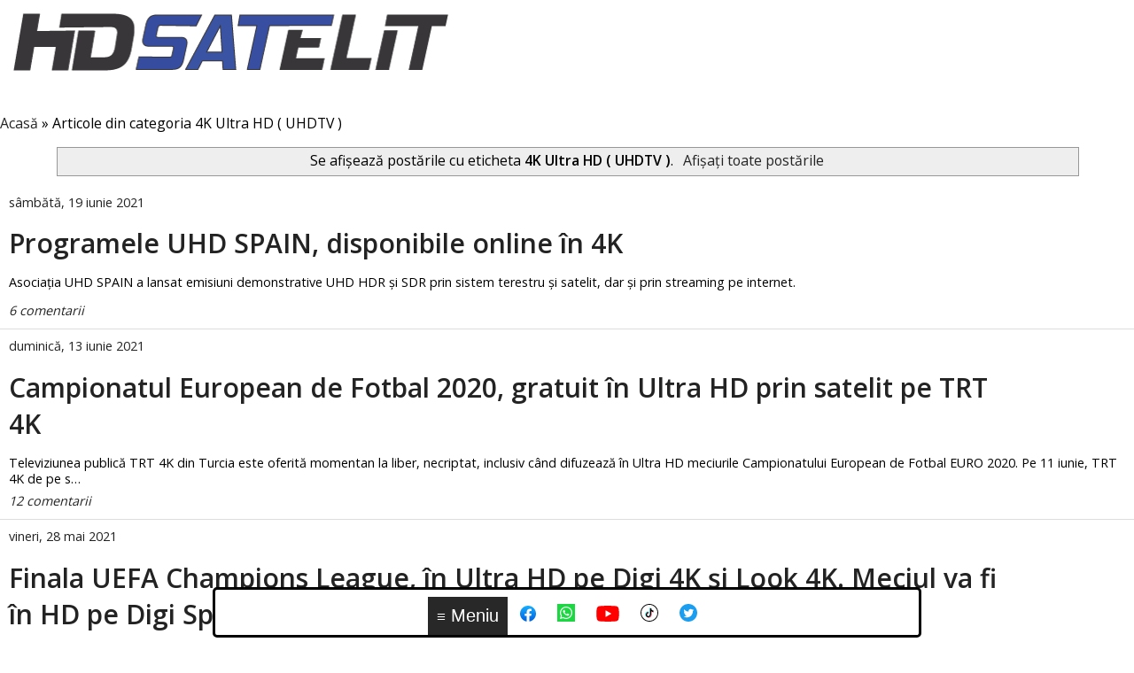

--- FILE ---
content_type: text/html; charset=UTF-8
request_url: https://www.hdsatelit.com/search/label/4K%20Ultra%20HD%20%28%20UHDTV%20%29?updated-max=2021-07-09T15:39:00%2B03:00&max-results=20&start=20&by-date=false&m=1
body_size: 30896
content:
<!DOCTYPE html>
<html class='v2' dir='ltr' lang='ro' xmlns='http://www.w3.org/1999/xhtml' xmlns:b='http://www.google.com/2005/gml/b' xmlns:data='http://www.google.com/2005/gml/data' xmlns:expr='http://www.google.com/2005/gml/expr'>
<head>
<link href='https://www.blogger.com/static/v1/widgets/3772415480-widget_css_mobile_2_bundle.css' rel='stylesheet' type='text/css'/>
<meta content='width=device-width,initial-scale=1' name='viewport'/>
<meta content='X8OkrTNf2Z--Jds3st_lbyRQkuaPkFpewP32A7svhsw' name='google-site-verification'/>
<link href='https://fonts.gstatic.com' rel='preconnect'/>
<link href='https://fonts.googleapis.com/css2?family=Open+Sans:wght@400;600&display=swap&subset=latin,latin-ext' rel='stylesheet'/>
<link href='https://raw.githubusercontent.com/hdsatelit/hdsatelit/main/manifest.json' rel='manifest'/>
<meta content='uc-NFTs9FlwKt3jrxvKwyyWg9tqvfk6hhdCWXzPRi5k' name='google-site-verification'/>
<meta content='463d5d6fc40bc1066e6097c533677621bc2fe6b95f5e270a19c507a84ee9719e' name='ahrefs-site-verification'/>
<meta content='6F6D7439C54D96A410C91E590A8E0C24' name='msvalidate.01'/>
<meta content='text/html; charset=UTF-8' http-equiv='Content-Type'/>
<meta content='blogger' name='generator'/>
<link href='https://www.hdsatelit.com/favicon.ico' rel='icon' type='image/x-icon'/>
<link href='https://www.hdsatelit.com/search/label/4K%20Ultra%20HD%20%28%20UHDTV%20%29?updated-max=2021-07-09T05:39:00-07:00&max-results=20&start=20&by-date=false' rel='canonical'/>
<link rel="alternate" type="application/atom+xml" title="HD Satelit - Atom" href="https://www.hdsatelit.com/feeds/posts/default" />
<link rel="alternate" type="application/rss+xml" title="HD Satelit - RSS" href="https://www.hdsatelit.com/feeds/posts/default?alt=rss" />
<link rel="service.post" type="application/atom+xml" title="HD Satelit - Atom" href="https://www.blogger.com/feeds/1864235149945371952/posts/default" />
<link rel="me" href="https://www.blogger.com/profile/13804906374317262022" />
<!--Can't find substitution for tag [blog.ieCssRetrofitLinks]-->
<meta content='https://www.hdsatelit.com/search/label/4K%20Ultra%20HD%20%28%20UHDTV%20%29?updated-max=2021-07-09T05:39:00-07:00&max-results=20&start=20&by-date=false' property='og:url'/>
<meta content='HD Satelit' property='og:title'/>
<meta content='' property='og:description'/>
<meta content='website' property='og:type'/>
<title>HD Satelit: 4K Ultra HD ( UHDTV )</title>
<style id='page-skin-1' type='text/css'><!--
/*
-----------------------------------------------
Blogger Template Style
Name:     Simple
Designer: Josh Peterson
URL:      www.noaesthetic.com
----------------------------------------------- */
/* Variable definitions
====================
<Variable name="keycolor" description="Main Color" type="color" default="#66bbdd"/>
<Group description="Page Text" selector="body">
<Variable name="body.font" description="Font" type="font"
default="normal normal 12px Arial, Tahoma, Helvetica, FreeSans, sans-serif"/>
<Variable name="body.text.color" description="Text Color" type="color" default="#222222"/>
</Group>
<Group description="Backgrounds" selector=".body-fauxcolumns-outer">
<Variable name="body.background.color" description="Outer Background" type="color" default="#66bbdd"/>
<Variable name="content.background.color" description="Main Background" type="color" default="#ffffff"/>
<Variable name="header.background.color" description="Header Background" type="color" default="transparent"/>
</Group>
<Group description="Links" selector=".main-outer">
<Variable name="link.color" description="Link Color" type="color" default="#2288bb"/>
<Variable name="link.visited.color" description="Visited Color" type="color" default="#888888"/>
<Variable name="link.hover.color" description="Hover Color" type="color" default="#33aaff"/>
</Group>
<Group description="Blog Title" selector=".header h1">
<Variable name="header.font" description="Font" type="font"
default="normal normal 60px Arial, Tahoma, Helvetica, FreeSans, sans-serif"/>
<Variable name="header.text.color" description="Title Color" type="color" default="#3399bb" />
</Group>
<Group description="Blog Description" selector=".header .description">
<Variable name="description.text.color" description="Description Color" type="color"
default="#777777" />
</Group>
<Group description="Tabs Text" selector=".tabs-inner .widget li a">
<Variable name="tabs.font" description="Font" type="font"
default="normal normal 14px Arial, Tahoma, Helvetica, FreeSans, sans-serif"/>
<Variable name="tabs.text.color" description="Text Color" type="color" default="#999999"/>
<Variable name="tabs.selected.text.color" description="Selected Color" type="color" default="#000000"/>
</Group>
<Group description="Tabs Background" selector=".tabs-outer .PageList">
<Variable name="tabs.background.color" description="Background Color" type="color" default="#f5f5f5"/>
<Variable name="tabs.selected.background.color" description="Selected Color" type="color" default="#eeeeee"/>
</Group>
<Group description="Post Title" selector="h3.post-title, .comments h4">
<Variable name="post.title.font" description="Font" type="font"
default="normal normal 22px Arial, Tahoma, Helvetica, FreeSans, sans-serif"/>
</Group>
<Group description="Date Header" selector=".date-header">
<Variable name="date.header.color" description="Text Color" type="color"
default="#000000"/>
<Variable name="date.header.background.color" description="Background Color" type="color"
default="transparent"/>
<Variable name="date.header.font" description="Text Font" type="font"
default="normal bold 11px Arial, Tahoma, Helvetica, FreeSans, sans-serif"/>
<Variable name="date.header.padding" description="Date Header Padding" type="string" default="inherit"/>
<Variable name="date.header.letterspacing" description="Date Header Letter Spacing" type="string" default="inherit"/>
<Variable name="date.header.margin" description="Date Header Margin" type="string" default="inherit"/>
</Group>
<Group description="Post Footer" selector=".post-footer">
<Variable name="post.footer.text.color" description="Text Color" type="color" default="#666666"/>
<Variable name="post.footer.background.color" description="Background Color" type="color"
default="#f9f9f9"/>
<Variable name="post.footer.border.color" description="Shadow Color" type="color" default="#eeeeee"/>
</Group>
<Group description="Gadgets" selector="h2">
<Variable name="widget.title.font" description="Title Font" type="font"
default="normal bold 11px Arial, Tahoma, Helvetica, FreeSans, sans-serif"/>
<Variable name="widget.title.text.color" description="Title Color" type="color" default="#000000"/>
<Variable name="widget.alternate.text.color" description="Alternate Color" type="color" default="#999999"/>
</Group>
<Group description="Images" selector=".main-inner">
<Variable name="image.background.color" description="Background Color" type="color" default="#ffffff"/>
<Variable name="image.border.color" description="Border Color" type="color" default="#eeeeee"/>
<Variable name="image.text.color" description="Caption Text Color" type="color" default="#000000"/>
</Group>
<Group description="Accents" selector=".content-inner">
<Variable name="body.rule.color" description="Separator Line Color" type="color" default="#eeeeee"/>
<Variable name="tabs.border.color" description="Tabs Border Color" type="color" default="#e6e6e6"/>
</Group>
<Variable name="body.background" description="Body Background" type="background"
color="#091839" default="$(color) none repeat scroll top left"/>
<Variable name="body.background.override" description="Body Background Override" type="string" default=""/>
<Variable name="body.background.gradient.cap" description="Body Gradient Cap" type="url"
default="url(//www.blogblog.com/1kt/simple/gradients_light.png)"/>
<Variable name="body.background.gradient.tile" description="Body Gradient Tile" type="url"
default="url(//www.blogblog.com/1kt/simple/body_gradient_tile_light.png)"/>
<Variable name="content.background.color.selector" description="Content Background Color Selector" type="string" default=".content-inner"/>
<Variable name="content.padding" description="Content Padding" type="length" default="10px" min="0" max="100px"/>
<Variable name="content.padding.horizontal" description="Content Horizontal Padding" type="length" default="10px" min="0" max="100px"/>
<Variable name="content.shadow.spread" description="Content Shadow Spread" type="length" default="40px" min="0" max="100px"/>
<Variable name="content.shadow.spread.webkit" description="Content Shadow Spread (WebKit)" type="length" default="5px" min="0" max="100px"/>
<Variable name="content.shadow.spread.ie" description="Content Shadow Spread (IE)" type="length" default="10px" min="0" max="100px"/>
<Variable name="main.border.width" description="Main Border Width" type="length" default="0" min="0" max="10px"/>
<Variable name="header.background.gradient" description="Header Gradient" type="url" default="none"/>
<Variable name="header.shadow.offset.left" description="Header Shadow Offset Left" type="length" default="-1px" min="-50px" max="50px"/>
<Variable name="header.shadow.offset.top" description="Header Shadow Offset Top" type="length" default="-1px" min="-50px" max="50px"/>
<Variable name="header.shadow.spread" description="Header Shadow Spread" type="length" default="1px" min="0" max="100px"/>
<Variable name="header.padding" description="Header Padding" type="length" default="30px" min="0" max="100px"/>
<Variable name="header.border.size" description="Header Border Size" type="length" default="1px" min="0" max="10px"/>
<Variable name="header.bottom.border.size" description="Header Bottom Border Size" type="length" default="0" min="0" max="10px"/>
<Variable name="header.border.horizontalsize" description="Header Horizontal Border Size" type="length" default="0" min="0" max="10px"/>
<Variable name="description.text.size" description="Description Text Size" type="string" default="140%"/>
<Variable name="tabs.margin.top" description="Tabs Margin Top" type="length" default="0" min="0" max="100px"/>
<Variable name="tabs.margin.side" description="Tabs Side Margin" type="length" default="30px" min="0" max="100px"/>
<Variable name="tabs.background.gradient" description="Tabs Background Gradient" type="url"
default="url(//www.blogblog.com/1kt/simple/gradients_light.png)"/>
<Variable name="tabs.border.width" description="Tabs Border Width" type="length" default="1px" min="0" max="10px"/>
<Variable name="tabs.bevel.border.width" description="Tabs Bevel Border Width" type="length" default="1px" min="0" max="10px"/>
<Variable name="post.margin.bottom" description="Post Bottom Margin" type="length" default="25px" min="0" max="100px"/>
<Variable name="image.border.small.size" description="Image Border Small Size" type="length" default="2px" min="0" max="10px"/>
<Variable name="image.border.large.size" description="Image Border Large Size" type="length" default="5px" min="0" max="10px"/>
<Variable name="page.width.selector" description="Page Width Selector" type="string" default=".region-inner"/>
<Variable name="page.width" description="Page Width" type="string" default="auto"/>
<Variable name="main.section.margin" description="Main Section Margin" type="length" default="15px" min="0" max="100px"/>
<Variable name="main.padding" description="Main Padding" type="length" default="15px" min="0" max="100px"/>
<Variable name="main.padding.top" description="Main Padding Top" type="length" default="30px" min="0" max="100px"/>
<Variable name="main.padding.bottom" description="Main Padding Bottom" type="length" default="30px" min="0" max="100px"/>
<Variable name="paging.background"
color="#ffffff"
description="Background of blog paging area" type="background"
default="transparent none no-repeat scroll top center"/>
<Variable name="footer.bevel" description="Bevel border length of footer" type="length" default="0" min="0" max="10px"/>
<Variable name="mobile.background.overlay" description="Mobile Background Overlay" type="string"
default="transparent none repeat scroll top left"/>
<Variable name="mobile.background.size" description="Mobile Background Size" type="string" default="auto"/>
<Variable name="mobile.button.color" description="Mobile Button Color" type="color" default="#ffffff" />
<Variable name="startSide" description="Side where text starts in blog language" type="automatic" default="left"/>
<Variable name="endSide" description="Side where text ends in blog language" type="automatic" default="right"/>
*/
/* Content
----------------------------------------------- */
body {
max-width: 1500px!important;
margin: auto!important;
font-family: 'Open Sans', sans-serif;
font-size: 1rem;
line-height: 1.5;
color: #000000;
background: rgb(8,17,22);
background: -moz-linear-gradient(180deg, rgba(8,17,22,1) 0%, rgba(3,13,48,1) 39%, rgba(20,50,108,1) 71%, rgba(6,22,54,1) 100%);
background: -webkit-linear-gradient(180deg, rgba(8,17,22,1) 0%, rgba(3,13,48,1) 39%, rgba(20,50,108,1) 71%, rgba(6,22,54,1) 100%);
background: linear-gradient(180deg, rgba(8,17,22,1) 0%, rgba(3,13,48,1) 39%, rgba(20,50,108,1) 71%, rgba(6,22,54,1) 100%);
filter: progid:DXImageTransform.Microsoft.gradient(startColorstr="#081116",endColorstr="#061636",GradientType=1);
background-attachment: fixed;;
}
html body .region-inner {
min-width: 0;
max-width: 100%;
width: auto;
}
html .comment-form {
max-width: 100%;
}
html .comments h4 {
font: bold normal 27px sans-serif!important;
padding: 5px 0px 0px 5px;
}
#regulament {
color:#838487;
font-size:18px;
padding: 0px 0px 0px 5px;
}
#regulament a {
color: #000000; font-weight: normal;
}
#regulament a:hover {
color: #FFFFFF!important;
background-color:#374EA1;
text-decoration: none;
}
#regulament a:visited {
color: #000000;
}
.mobile .blogger-iframe-colorize {
height: 400px!important;
}
h2 {
font-size: 22px;
}
a:link {
text-decoration:none;
color: #232323;
font-weight: 700;
}
.mobile a:link {
text-decoration:none;
color: #232323;
font-weight: normal;
}
a:visited {
text-decoration:none;
color: #232323;
}
a:hover {
text-decoration:none;
color: #374EA1;
}
.post-body a {
color:#374EA1!important;
text-decoration:none;
font-weight:bold! important;
}
.post-body a:visited{
color:#374EA1;
background:#FFFFFF;
text-decoration:none;
}
#Feed1_feedItemListDisplay .item-title a {
font-weight: normal;
}
.post-body a:hover{
color:#FFFFFF! important;
text-decoration:underline;
background:#374EA1;
}
.body-fauxcolumn-outer .fauxcolumn-inner {
background: transparent none repeat scroll top left;
_background-image: none;
}
.body-fauxcolumn-outer .cap-top {
position: absolute;
z-index: 1;
height: 400px;
width: 100%;
background: #091839 none repeat scroll top left;
}
.body-fauxcolumn-outer .cap-top .cap-left {
width: 100%;
background: transparent none repeat-x scroll top left;
_background-image: none;
}
.content-outer {
-moz-box-shadow: 0 0 40px rgba(0, 0, 0, .15);
-webkit-box-shadow: 0 0 5px rgba(0, 0, 0, .15);
-goog-ms-box-shadow: 0 0 10px #333333;
box-shadow: 0 0 40px rgba(0, 0, 0, .15);
margin-bottom: 1px;
}
.content-inner {
padding: 10px 10px;
max-width: 1450px;
margin: auto;
}
.content-inner {
background-color: #ffffff;
}
#PopularPosts1 li{display:inline;list-style:none;width:30%;text-align:left;padding:1%;}
#PopularPosts1 .item-title{list-style:none;font-size:1.00em; font-weight:bold;
overflow: hidden;    text-decoration: none;
color: #232323;
}
.PopularPosts .item-thumbnail{float:left;margin:0 5px 5px 0}
.PopularPosts .widget-content ul li{padding:.7em 0}
.PopularPosts img{padding-right:.4em}
.PopularPosts .item-title{padding-bottom:.2em}
/* Header
----------------------------------------------- */
.header-outer {
background: transparent url(//www.blogblog.com/1kt/simple/gradients_light.png) repeat-x scroll 0 -400px;
_background-image: none;
}
.Header h1 {
font: normal normal 60px 'Open Sans', sans-serif;
color: #1f2974;
text-shadow: 1px 2px 3px rgba(0, 0, 0, .2);
}
.Header h1 a {
color: #1f2974;
}
.Header .description {
font-size: 140%;
color: #4a4a4a;
}
.header-inner .Header .titlewrapper {
padding: 22px 30px;
}
.header-inner .Header .descriptionwrapper {
padding: 0 30px;
}
/* Tabs
----------------------------------------------- */
.tabs-inner .section:first-child {
border-top: 0 solid #eeeeee;
}
.tabs-inner .section:first-child ul {
margin-top: -0;
border-top: 0 solid #eeeeee;
border-left: 0 solid #eeeeee;
border-right: 0 solid #eeeeee;
}
.tabs-inner .widget ul {
background: #0a1144 url(//www.blogblog.com/1kt/simple/gradients_light.png) repeat-x scroll 0 -800px;
_background-image: none;
border-bottom: 1px solid #eeeeee;
margin-top: 0;
margin-left: -30px;
margin-right: -30px;
}
.tabs-inner .widget li a {
display: inline-block;
padding: .6em 1em;
font: normal normal 10px  'Open Sans', sans-serif;
color: #f3f3f3;
border-left: 1px solid #ffffff;
border-right: 1px solid #eeeeee;
}
.tabs-inner .widget li:first-child a {
border-left: none;
}
.tabs-inner .widget li.selected a, .tabs-inner .widget li a:hover {
color: #073763;
background-color: #e6e6e6;
text-decoration: none;
}
/* Columns
----------------------------------------------- */
.main-outer {
border-top: 0 solid #e6e6e6;
}
.fauxcolumn-left-outer .fauxcolumn-inner {
border-right: 1px solid #e6e6e6;
}
.fauxcolumn-right-outer .fauxcolumn-inner {
border-left: 1px solid #e6e6e6;
}
/* Headings
----------------------------------------------- */
div.widget > h2,
div.widget h2.title {
margin: 0 0 1em 0;
background:#282829;
padding:6px;
font: bold 14px;
color: #ffffff;
}
div.widget > h3,
div.widget h3.title {
margin: 0 0 1em 0;
background:#374EA1;
padding:6px;
font: bold 14px;
color: #ffffff;
}
/* Widgets
----------------------------------------------- */
.widget .zippy {
color: #dadaeb;
text-shadow: 2px 2px 1px rgba(0, 0, 0, .1);
}
.widget .popular-posts ul {
list-style: none;
padding: 0!important;
}
/* Posts
----------------------------------------------- */
.paging-control { box-shadow: 3px 3px 5px #888888; background:#F5F5F5; margin:0 3px 3px 0; font-size:14px; padding:6px 8px; font-weight:bold; line-height: 300%; }
.paging-control:hover { box-shadow: 3px 3px 5px #888888; background:#374EA1; margin:0 3px 3px 0; font-size:14px; padding:6px 8px; color:#FFFFFF;
font-weight:bold; line-height: 300%; }
.paging-control-container {float:none!important;}
/* label categorii style*/
.label-size-1,.label-size-2,.label-size-3,.label-size-4,.label-size-5 {
font-size:100%;
opacity:10;
box-shadow: 3px 3px 5px #888888;
}
.cloud-label-widget-content{
text-align:left
}
.label-size {
background:#F5F5F5;
display:block;
float:left;
margin:0 3px 3px 0;
color:#374EA1;
font-size:14px;
text-transform:uppercase;
}
.label-size a,.label-size span{
display:inline-block;
color:#262626;
padding:6px 8px;
font-weight:bold;
}
.label-size a:hover {
display:inline-block;
color:#FFFFFF;
background:#374EA1;
padding:6px 8px;
font-weight:bold;
text-decoration:none;
}
.label-size:hover {
color:#374EA1;
}
.label-count {
white-space:nowrap;
padding-right:3px;
margin-left:-3px;
background:#F5F5F5;
color:#374EA1;
}
.label-size {
line-height:1.2
}
h2.date-header {
font: normal bold 11px Arial, Tahoma, Helvetica, FreeSans, sans-serif;
}
.date-header span {
background-color: transparent;
color: #222222;
padding: inherit;
letter-spacing: inherit;
margin: inherit;
font: italic normal 16px;
}
.main-inner {
padding-top: 30px;
padding-bottom: 30px;
}
.main-inner .column-center-inner {
padding: 0 15px;
}
.main-inner .column-center-inner .section {
margin: 0 15px;
}
.post {
margin: 0 0 25px 0;
}
h1.post-title, h1.post-title, .comments h4 {
font: 700 30px 'Open Sans', sans-serif !important;
margin: .75em 0 0;
}
.post-body {
font-size: 110%;
line-height: 1.4;
position: relative;
}
.post-body .Profile img, .Image img,
.BlogList .item-thumbnail img {
padding: 2px;
background: #ffffff;
border: 1px solid #e6e6e6;
width:100%; height:auto;
-moz-box-shadow: 1px 1px 5px rgba(0, 0, 0, .1);
-webkit-box-shadow: 1px 1px 5px rgba(0, 0, 0, .1);
box-shadow: 1px 1px 5px rgba(0, 0, 0, .1);
}
.post-body img {
padding: 2px;
background: #ffffff;
border: 1px solid #e6e6e6;
width:90%; height:auto;
-moz-box-shadow: 1px 1px 5px rgba(0, 0, 0, .1);
-webkit-box-shadow: 1px 1px 5px rgba(0, 0, 0, .1);
box-shadow: 1px 1px 5px rgba(0, 0, 0, .1);
}
.tr-caption-container {
padding: 2px;
width:100%; height:auto;
background: #ffffff;
border: 0px solid #e6e6e6;
font-weight:bold;
}
.post-body img, .post-body .tr-caption-container {
padding: 5px;
}
.post-labels {
text-align:center!important;
font-weight:bold;
}
.post-labels a {
background: #374EA1;
color:#FFFFFF!important;
font-weight:bold;
padding:4px;
}
.post-body .tr-caption-container {
color: #222222;
}
.post-body .tr-caption-container img {
padding: 0;
background: transparent;
border: none;
-moz-box-shadow: 0 0 0 rgba(0, 0, 0, .1);
-webkit-box-shadow: 0 0 0 rgba(0, 0, 0, .1);
box-shadow: 0 0 0 rgba(0, 0, 0, .1);
}
.post-header {
margin: 0 0 1.5em;
line-height: 1.6;
font-size: 90%;
}
.post-footer {
margin: 20px -2px 0;
padding: 5px 10px;
color: #000000;
background-color: #f1f1f1;
border-bottom: 1px solid #e6e6e6;
line-height: 1.6;
font-size: 90%;
box-shadow: 3px 3px 5px #888888;
}
#comments .comment-author {
padding-top: 1.5em;
border-top: 1px solid #e6e6e6;
background-position: 0 1.5em;
}
#comments .comment-author:first-child {
padding-top: 0;
border-top: none;
}
.avatar-image-container {
margin: .2em 0 0;
}
#comments .avatar-image-container img {
border: 1px solid #e6e6e6;
}
#cookieChoiceInfo{
font-size: 11px;
background-color:#10162E!important;
opacity: 0.8;
filter: alpha(opacity=80); /* For IE8 and earlier */
bottom:0!important;
top:auto!important;
z-index:433333;
}
/* Comments
----------------------------------------------- */
.comments .comments-content .icon.blog-author {
background-repeat: no-repeat;
background-image: url([data-uri]);
}
.comments {font-size: 1.2em !important;
line-height: 1.6 !important;}
#comments-block.avatar-comment-indent {
margin-left: 0px;
position: relative;
}
#comments .comment-author {
margin-left: -5px!important;
padding-left: 0px!important;
}
.comments .comments-content .loadmore a {
border-top: 1px solid #dadaeb;
border-bottom: 1px solid #dadaeb;
}
.comments .comment-thread.inline-thread {
background-color: #f1f1f1;
}
.comments .continue {
border-top: 2px solid #dadaeb;
}
.blogger-comment-from-post { height:200px!important }
/* Accents
---------------------------------------------- */
.section-columns td.columns-cell {
border-left: 1px solid #e6e6e6;
}
.blog-pager {
background: transparent none no-repeat scroll top center;
}
.blog-pager-older-link, .home-link,
.blog-pager-newer-link {
background-color: #f1f1f1;
padding: 6px;
font-weight:bold;
box-shadow: 3px 3px 5px #888888;
}
.footer-outer {
border-top: 0 dashed #bbbbbb;
}
/* Mobile
----------------------------------------------- */
body.mobile  {
background-size: auto;
}
.mobile .body-fauxcolumn-outer {
background: transparent none repeat scroll top left;
}
.mobile .body-fauxcolumn-outer .cap-top {
background-size: 100% auto;
}
.mobile .content-outer {
-webkit-box-shadow: 0 0 3px rgba(0, 0, 0, .15);
box-shadow: 0 0 3px rgba(0, 0, 0, .15);
}
.mobile .tabs-inner .widget ul {
margin-left: 0;
margin-right: 0;
}
.mobile .post {
margin: 0;
}
.mobile .main-inner .column-center-inner .section {
margin: 0;
}
.mobile .date-header span {
padding: 0.1em 10px;
margin: 0 -10px;
}
.mobile h1.post-title, .mobile h2.post-title {
margin: 0;
height: auto;
}
.mobile .blog-pager {
background: transparent none no-repeat scroll top center;
}
.mobile .footer-outer {
border-top: none;
}
.mobile .main-inner, .mobile .footer-inner {
background-color: #ffffff;
}
.mobile-index-contents {
color: #000000;
margin-right: 0px;
}
.mobile-link-button {
background-color: #f1f1f1;
}
.mobile-link-button a:link, .mobile-link-button a:visited {
color: #000000;
}
.mobile-link-button a:hover {
color: #3588C0;
}
.mobile .tabs-inner .section:first-child {
border-top: none;
}
.mobile .tabs-inner .PageList .widget-content {
background-color: #e6e6e6;
color: #073763;
border-top: 1px solid #eeeeee;
border-bottom: 1px solid #eeeeee;
}
.mobile .tabs-inner .PageList .widget-content .pagelist-arrow {
border-left: 1px solid #eeeeee;
}
.mobile-index-title {width: 90%;font: 700 30px 'Open Sans', sans-serif !important;}
.mobile .blogger-iframe-colorize {
display: block !important;
}
.navbar   { padding:0px!important; height:0px!important; display:none!important}
.column-center-outer {
background-color: white;
}
/* RESPONSIVE  */
@media screen and (max-width:1279px) {
.fauxcolumn-right-outer {width:100%!important;float:left!important;}
.columns {
padding-right: 0px!important;
}
.column-right-outer {
width: 100%!important;
float:left!important;
}
h1, h2 {
}
h1.post-title, h2.post-title {
}
.post-body {
font-size:  1.2em!important;
line-height: 1.6!important;
}
}
/* breadcrumb */
ol#breadcrumb{
padding: 8px 0px 0px 0px;
font-size: 1.1em!important;
line-height: 1.4;
font: normal normal 16px;
}
#breadcrumb li {
display: inline;
list-style-type: none;
}
#breadcrumb li:after {
content: " \00BB ";
}
#breadcrumb li:last-child:after {
content: none;
}
@media screen and (min-device-width: 80px) {
.tvliveleft {float:left; width:99%; margin-left:1%; margin-top:15px;}
.tvliveleft img {max-width:90%;
-moz-box-shadow: 0px 0px 0px rgba(0, 0, 0, .1);
-webkit-box-shadow: 0px 0px 0px rgba(0, 0, 0, .1);
box-shadow: 0px 0px 0px rgba(0, 0, 0, .1);
border: 0;
padding: 0px}
}
@media screen and (min-device-width: 241px) {
.tvliveleft {float:left; width:47%; margin-left:3%; margin-top:15px;}
.tvliveleft img {width:90%;
-moz-box-shadow: 0px 0px 0px rgba(0, 0, 0, .1);
-webkit-box-shadow: 0px 0px 0px rgba(0, 0, 0, .1);
box-shadow: 0px 0px 0px rgba(0, 0, 0, .1);
border: 0;
padding: 0px}
}
@media screen and (min-device-width: 481px) {
.tvliveleft {float:left; width:31%; margin-left:2%; margin-top:15px;}
.tvliveleft img {width:90%;
-moz-box-shadow: 0px 0px 0px rgba(0, 0, 0, .1);
-webkit-box-shadow: 0px 0px 0px rgba(0, 0, 0, .1);
box-shadow: 0px 0px 0px rgba(0, 0, 0, .1);
border: 0;
padding: 0px}
}
@media screen and (min-device-width: 801px) {
.tvliveleft {float:left; width:23%; margin-left:2%; margin-top:15px;}
.tvliveleft img {width:90%;
-moz-box-shadow: 0px 0px 0px rgba(0, 0, 0, .1);
-webkit-box-shadow: 0px 0px 0px rgba(0, 0, 0, .1);
box-shadow: 0px 0px 0px rgba(0, 0, 0, .1);
border: 0;
padding: 0px}
}
@media screen and (min-device-width: 1201px) {
.tvliveleft {float:left; width:18%; margin-left:2%; margin-top:15px;}
.tvliveleft img {width:90%;
-moz-box-shadow: 0px 0px 0px rgba(0, 0, 0, .1);
-webkit-box-shadow: 0px 0px 0px rgba(0, 0, 0, .1);
box-shadow: 0px 0px 0px rgba(0, 0, 0, .1);
border: 0;
padding: 0px}
}
@media screen and (min-device-width: 1921px) {
.tvliveleft {float:left; width:15%; margin-left:1%; margin-top:15px;}
.tvliveleft img {width:90%;
-moz-box-shadow: 0px 0px 0px rgba(0, 0, 0, .1);
-webkit-box-shadow: 0px 0px 0px rgba(0, 0, 0, .1);
box-shadow: 0px 0px 0px rgba(0, 0, 0, .1);
border: 0;
padding: 0px}
.tvliveleft td.tr-caption {
font-size: 60%;
}
}
.tvliveleft:hover img {
transform: scale(1.3);
}
.butontvliveleft {
padding: 20px 20px;
margin: 10px;
text-align: center;
text-decoration: none;
display: inline-block;
font-size: 16px;
font-weight: bold;
border-radius: 0px 20px 0px 20px;
-moz-border-radius: 0px 20px 0px 20px;
-webkit-border-radius: 0px 20px 0px 20px;
border: 5px outset #6BA9FE;
width:100px; height:100px;
vertical-align: middle;
}
.butonradioleft {
padding: 20px 20px;
margin: 10px;
text-align: center;
text-decoration: none;
display: inline-block;
font-size: 16px;
font-weight: bold;
border-radius: 0px 20px 0px 20px;
-moz-border-radius: 0px 20px 0px 20px;
-webkit-border-radius: 0px 20px 0px 20px;
border: 5px outset #6BA9FE;
width:100px; height:100px;
vertical-align: middle;
}
@media screen and (min-device-width: 80px) {
.radioonlineleft {float:left; width:99%; margin-left:1%; margin-top:15px;}
.radioonlineleft img {max-width:90%;
-moz-box-shadow: 0px 0px 0px rgba(0, 0, 0, .1);
-webkit-box-shadow: 0px 0px 0px rgba(0, 0, 0, .1);
box-shadow: 0px 0px 0px rgba(0, 0, 0, .1);
border: 0;
padding: 0px}
}
@media screen and (min-device-width: 241px) {
.radioonlineleft {float:left; width:47%; margin-left:3%; margin-top:15px;}
.radioonlineleft img {width:90%;
-moz-box-shadow: 0px 0px 0px rgba(0, 0, 0, .1);
-webkit-box-shadow: 0px 0px 0px rgba(0, 0, 0, .1);
box-shadow: 0px 0px 0px rgba(0, 0, 0, .1);
border: 0;
padding: 0px}
}
@media screen and (min-device-width: 481px) {
.radioonlineleft {float:left; width:31%; margin-left:2%; margin-top:15px;}
.radioonlineleft img {width:90%;
-moz-box-shadow: 0px 0px 0px rgba(0, 0, 0, .1);
-webkit-box-shadow: 0px 0px 0px rgba(0, 0, 0, .1);
box-shadow: 0px 0px 0px rgba(0, 0, 0, .1);
border: 0;
padding: 0px}
}
@media screen and (min-device-width: 801px) {
.radioonlineleft {float:left; width:23%; margin-left:2%; margin-top:15px;}
.radioonlineleft img {width:90%;
-moz-box-shadow: 0px 0px 0px rgba(0, 0, 0, .1);
-webkit-box-shadow: 0px 0px 0px rgba(0, 0, 0, .1);
box-shadow: 0px 0px 0px rgba(0, 0, 0, .1);
border: 0;
padding: 0px}
}
@media screen and (min-device-width: 1201px) {
.radioonlineleft {float:left; width:18%; margin-left:2%; margin-top:15px;}
.radioonlineleft img {width:90%;
-moz-box-shadow: 0px 0px 0px rgba(0, 0, 0, .1);
-webkit-box-shadow: 0px 0px 0px rgba(0, 0, 0, .1);
box-shadow: 0px 0px 0px rgba(0, 0, 0, .1);
border: 0;
padding: 0px}
}
@media screen and (min-device-width: 1921px) {
.radioonlineleft {float:left; width:15%; margin-left:1%; margin-top:15px;}
.radioonlineleft img {width:90%;
-moz-box-shadow: 0px 0px 0px rgba(0, 0, 0, .1);
-webkit-box-shadow: 0px 0px 0px rgba(0, 0, 0, .1);
box-shadow: 0px 0px 0px rgba(0, 0, 0, .1);
border: 0;
padding: 0px}
.radioonlineleft td.tr-caption {
font-size: 60%;
}
}
.radioonlineleft:hover img {
transform: scale(1.3);
}
.radiowebsite {text-align: center; padding-top:10px; font-size:12px;}
.buttoncom {
font-size: 16px;
letter-spacing: 1px;
text-transform: uppercase;
text-align: center;
font-weight: bold;
padding: 0.7em 1em;
border: 3px solid #4d90fe;
border-radius: 2px;
position: relative;
box-shadow: 0 2px 10px rgba(0, 0, 0, 0.16), 0 3px 6px rgba(0, 0, 0, 0.1);
color: #374ea1;
text-decoration: none;
transition: 0.3s ease all;
z-index: 1;
margin-bottom: 10px;
margin-left:5px;
margin-right:5px;
display: block;
}
.buttoncom:before {
transition: 0.5s all ease;
position: absolute;
top: 0;
left: 50%;
right: 50%;
bottom: 0;
opacity: 0;
content: '';
background-color: #374ea1;
z-index: -1;
text-align:center;
display: block;
}
.buttoncom:hover, .buttoncom:focus {
color: white;
}
.buttoncom:hover:before, .buttoncom:focus:before {
transition: 0.5s all ease;
left: 0;
right: 0;
opacity: 1;
}
.buttoncom:active {
transform: scale(0.9);
}
.mobile-index-thumbnail {margin: 0 0 .8em 0; float:none;}
.mobile-index-comment {margin: .4em 0 0 0; font-style: italic;}
#comment-post-message {font-size: 22px;}
/* Start Pagination - Custom CSS */
#blog-pager{clear:both;margin:30px auto;text-align:center; padding: 7px;}
.blog-pager {background: none;}
.displaypageNum a,.showpage a,.pagecurrent{padding: 5px 10px;line-height: 3em;white-space: nowrap;margin-right:5px; color: #FFFFFF!important; background-color:#404042;-webkit-box-shadow: 0px 5px 3px -1px rgba(50, 50, 50, 0.53);-moz-box-shadow:0px 5px 3px -1px rgba(50, 50, 50, 0.53);box-shadow: 0px 5px 3px -1px rgba(50, 50, 50, 0.53);}
.displaypageNum a:hover,.showpage a:hover, .pagecurrent{background:#0079ff;text-decoration:none;color: #fff;}
#blog-pager .showpage, #blog-pager, .pagecurrent{font-weight:bold;color: #fff;}
.showpageOf{display:none!important}
#blog-pager .pages{border:none;-webkit-box-shadow: 0px 5px 3px -1px rgba(50, 50, 50, 0.53);-moz-box-shadow:0px 5px 3px -1px rgba(50, 50, 50, 0.53);box-shadow: 0px 5px 3px -1px rgba(50, 50, 50, 0.53);}
.treipuncte {line-height: 3em;white-space: nowrap;margin-right:5px; color: #000; background-color:#fff;}
/* End  Pagination */
.custom-like-button {
text-align: center;
margin-top: 10px;
}
#installBtn {
display: none; /* sau pui 'flex' când îl activezi */
font-size: 16px;
color: #ffffff;
background-color: #1877f2;
padding: 0.3em 0.6em;
border: none;
border-radius: 6px;
cursor: pointer;
display: flex;
align-items: center;
gap: 0.4em;
}
#installBtn .install-icon {
height: 1em;
width: auto;
fill: #ffffff;
flex-shrink: 0;
}
#iosInstallBanner {
display: none;
position: fixed;
top: 60%;
left: 50%;
transform: translate(-50%, -50%);
background: #ffffff;
color: #333;
border: 1px solid #007bff;
border-radius: 16px;
padding: 20px 50px 20px 20px;
font-size: 16px;
text-align: center;
box-shadow: 0 4px 12px rgba(0,0,0,0.25);
z-index: 10000;
opacity: 0;
transition: opacity 0.8s ease;
max-width: 340px;
width: 90%;
pointer-events: auto; /* Activăm pointer-events corect pe banner */
}
#iosInstallBanner.show {
display: block;
opacity: 1;
}
#iosInstallBanner .close-btn {
position: absolute;
top: 8px;
right: 8px;
background: #007bff;
color: white;
border: none;
border-radius: 50%;
width: 28px;
height: 28px;
font-size: 18px;
line-height: 28px;
text-align: center;
cursor: pointer;
box-shadow: 0 2px 6px rgba(0,0,0,0.3);
pointer-events: auto; /* Butonul trebuie să primească clickuri */
}
#iosInstallBanner svg {
width: 24px;
height: 24px;
display: inline-block;
vertical-align: middle;
margin: 0 5px;
pointer-events: none; /* SVG-urile să nu capteze clickul */
}
@media (max-width: 360px) {
#iosInstallBanner {
font-size: 14px;
padding: 15px 45px 15px 15px;
max-width: 90%;
}
#iosInstallBanner svg {
width: 20px;
height: 20px;
}
#iosInstallBanner .close-btn {
width: 24px;
height: 24px;
font-size: 16px;
line-height: 24px;
top: 6px;
right: 6px;
}
}
.CSS_LIGHTBOX, .CSS_LIGHTBOX .CSS_HCONT_CHILDREN_HOLDER {
z-index: 9999 !important;
}
#pcmenu ul {
font-size: 16px;
}
.comment-section-custom {
background-color: #f2f2f2;
border: 1px solid #ccc;
border-radius: 12px;
padding: 15px;
margin-top: 20px;
margin-bottom: 20px;
text-align: center;
}
.comment-button {
display: inline-block;
margin: 10px 5px;
padding: 10px 20px;
color: #007acc;
background-color: white;
border: 2px solid #007acc;
border-radius: 20px;
font-weight: bold;
text-decoration: none;
cursor: pointer;
}
.comment-button:hover,
.comment-button:active,
.comment-button:focus {
background-color: white !important;
color: #007acc !important;
border: 2px solid #007acc !important;
}
.comment-info {
margin-top: 10px;
display:flex;
justify-content:center;
align-items:center;
gap:10px;
flex-wrap:wrap;
}
/* Stil general pentru formularul de comentarii */
#comment-form, .comment-form {
background: #f9f9f9;
border-radius: 12px;
padding: 20px;
margin-top: 30px;
border: 2px solid #007acc;
}
/* Câmpurile de input */
#comment-form input[type="text"],
#comment-form input[type="email"],
#comment-form textarea {
width: 100%;
padding: 12px;
margin-bottom: 15px;
border: 1px solid #ccc;
border-radius: 8px;
font-size: 15px;
box-sizing: border-box;
}
/* Butonul de trimitere comentariu */
#comment-form input[type="submit"] {
background: #005bbb;
color: white;
padding: 12px 20px;
border: none;
border-radius: 25px;
font-size: 16px;
cursor: pointer;
transition: background 0.3s ease;
}
#comment-form input[type="submit"]:hover {
background: #004999;
}
.comment-tags a {
display: inline-block;
background: #3f51b5;
color: white;
padding: 6px 12px;
border-radius: 20px;
margin-right: 6px;
font-size: 14px;
text-decoration: none;
}
.comment-tags a:hover {
background: #2c3e9f;
}
/* Colțuri rotunjite pentru interiorul formularului de comentarii */
#comment-form,
.comment-form,
.blogger-comment-from-post,
.blogger-iframe {
border-radius: 12px !important;
overflow: hidden;
background-color: #ffffff;
box-shadow: 0 0 8px rgba(0,0,0,0.05);
}
blockquote {
background: #0f172a;
color: #e2e8f0;
border-left: 4px solid rgba(148,163,184,.45);
border-radius: 10px;
padding: 14px 16px;
margin: 14px 0;
overflow-x: auto;
font-family: ui-monospace, SFMono-Regular, Menlo, Monaco, Consolas, "Liberation Mono", "Courier New", monospace;
white-space: pre-wrap; /* dacă vrei să se rupă pe linii fără scroll; pentru scroll folosește pre */
}

--></style>
<style id='template-skin-1' type='text/css'><!--
body {
max-width: 100%;
}
.content-outer, .content-fauxcolumn-outer, .region-inner {
min-width: 100%;
max-width:100%;
_width: 860px;
background-color: #FFFFFF;
}
.main-inner .columns {
padding-left: 0;
padding-right: 0;
}
.main-inner .fauxcolumn-center-outer {
left: 0;
right: 0;
/* IE6 does not respect left and right together */
_width: expression(this.parentNode.offsetWidth -
parseInt("0") -
parseInt("0") + 'px');
}
.main-inner .fauxcolumn-left-outer {
width: 0;
}
.main-inner .fauxcolumn-right-outer {
width: 0;
}
.main-inner .column-left-outer {
width: 0;
right: 100%;
margin-left: -0;
}
.main-inner .column-right-outer {
width: 0;
margin-right: -0;
}
#layout {
min-width: 0;
}
#layout .content-outer {
min-width: 0;
width: 800px;
}
#layout .region-inner {
min-width: 0;
width: auto;
}
.post-body .tts-current{
outline: 2px solid rgba(0,0,0,.25);
background: rgba(0,0,0,.02);
border:  2px solid #007acc;
border-radius: 6px;
padding: 2px 4px;
}
--></style>
<style>
.header-left{
display: inline-block;
float: left;
}
#header-right {
display:inline-block;
float:left;
padding-left: 30px;
}
</style>
<!-- Global site tag (gtag.js) - Google Analytics -->
<script async='async' src='https://www.googletagmanager.com/gtag/js?id=UA-39034172-1'></script>
<script>
  window.dataLayer = window.dataLayer || [];
  function gtag(){dataLayer.push(arguments);}
  gtag('js', new Date());

  gtag('config', 'UA-39034172-1');
</script>
<meta content='8e8639c10b4ff9d1a467c5beba9570ac' name='p:domain_verify'/>
<meta content='1677653862463328' property='fb:app_id'/>

<script async src="https://pagead2.googlesyndication.com/pagead/js/adsbygoogle.js?client=ca-pub-2933947486146337"
     crossorigin="anonymous"></script>
    
<script type='text/javascript'>
    cookieChoices = {};
</script>
<link href='https://www.blogger.com/dyn-css/authorization.css?targetBlogID=1864235149945371952&amp;zx=9a48a204-1797-4891-b62f-0e7e15473aaf' media='none' onload='if(media!=&#39;all&#39;)media=&#39;all&#39;' rel='stylesheet'/><noscript><link href='https://www.blogger.com/dyn-css/authorization.css?targetBlogID=1864235149945371952&amp;zx=9a48a204-1797-4891-b62f-0e7e15473aaf' rel='stylesheet'/></noscript>
<meta name='google-adsense-platform-account' content='ca-host-pub-1556223355139109'/>
<meta name='google-adsense-platform-domain' content='blogspot.com'/>

<!-- data-ad-client=ca-pub-2933947486146337 -->

</head>
<body class='loading mobile'>
<div class='navbar section' id='navbar' name='Navbar'><div class='widget Navbar' data-version='1' id='Navbar1'><script type="text/javascript">
    function setAttributeOnload(object, attribute, val) {
      if(window.addEventListener) {
        window.addEventListener('load',
          function(){ object[attribute] = val; }, false);
      } else {
        window.attachEvent('onload', function(){ object[attribute] = val; });
      }
    }
  </script>
<script type="text/javascript">
(function() {
var script = document.createElement('script');
script.type = 'text/javascript';
script.src = '//pagead2.googlesyndication.com/pagead/js/google_top_exp.js';
var head = document.getElementsByTagName('head')[0];
if (head) {
head.appendChild(script);
}})();
</script>
</div></div>
<div itemscope='itemscope' itemtype='http://schema.org/Blog' style='display: none;'>
<meta content='HD Satelit' itemprop='name'/>
</div>
<div class='body-fauxcolumns'>
<div class='fauxcolumn-outer body-fauxcolumn-outer'>
<div class='cap-top'>
<div class='cap-left'></div>
<div class='cap-right'></div>
</div>
<div class='fauxborder-left'>
<div class='fauxborder-right'></div>
<div class='fauxcolumn-inner'>
</div>
</div>
<div class='cap-bottom'>
<div class='cap-left'></div>
<div class='cap-right'></div>
</div>
</div>
</div>
<div class='content'>
<div class='content-fauxcolumns'>
<div class='fauxcolumn-outer content-fauxcolumn-outer'>
<div class='cap-top'>
<div class='cap-left'></div>
<div class='cap-right'></div>
</div>
<div class='fauxborder-left'>
<div class='fauxborder-right'></div>
<div class='fauxcolumn-inner'>
</div>
</div>
<div class='cap-bottom'>
<div class='cap-left'></div>
<div class='cap-right'></div>
</div>
</div>
</div>
<div class='content-outer'>
<div class='content-cap-top cap-top'>
<div class='cap-left'></div>
<div class='cap-right'></div>
</div>
<div class='fauxborder-left content-fauxborder-left'>
<div class='fauxborder-right content-fauxborder-right'></div>
<div class='content-inner'>
<header>
<div class='header-outer'>
<div class='header-cap-top cap-top'>
<div class='cap-left'></div>
<div class='cap-right'></div>
</div>
<div class='fauxborder-left header-fauxborder-left'>
<div class='fauxborder-right header-fauxborder-right'></div>
<div class='region-inner header-inner'>
<div class='header-left section' id='header' name='Antet'><div class='widget Header' data-version='1' id='Header1'>
<div id='header-inner'>
<a href='https://www.hdsatelit.com/?m=1' style='display: block'>
<img alt='HD Satelit' height='auto; ' id='Header1_headerimg' src='https://blogger.googleusercontent.com/img/a/AVvXsEjbTnOs-msw4gS70F-m_Oapk9mkGSHoBE5s33JHMizyKvR3OKJ9ZLnsg7t5WuJ3kD1heUFtmyeivink2xcwm235BPphVEBoqyIGtl0RDo89hK6Xp3umyVVZqFsEmPkmxV9fD7VcL3pXgpR6sB31_-ZKapQ-NUN6gCH9PQvHv6YN9dPbozpWoDU8tKcK=s520' style='display: block' width='100%; '/>
</a>
</div>
</div></div>
<div id='header-right'>
<div style='width:300px;height: auto'>
<!-- locatie linkuri adsense -->
</div>
</div>
<div style='clear:both;'></div>
</div>
</div>
<div class='header-cap-bottom cap-bottom'>
<div class='cap-left'></div>
<div class='cap-right'></div>
</div>
</div>
</header>
<style>

nav  {
    display: block;
    width: 100%;
    overflow: hidden;
}

nav ul {
    margin: 0px 0 0px 0;
    font-size: 10px;
    font-weight: bold;
    padding: .7em;
    float: left;
    list-style: none;
    
}

nav li {
    float:left;
}

nav a {
    float:left;
    padding: .8em 1.5em;
    text-decoration: none;
    color: #000;
    text-shadow: 0 1px 0 rgba(255,255,255,.5);
    font: bold 1.1em/1;
    letter-spacing: 1px;
    text-transform: uppercase;
    border-width: 1px;
    border-style: solid;
    border-color: #fff #ccc #999 #eee;
    background: #374EA1;
    background: #f8f8f8;            
 }
 
nav a:hover, nav a:focus {
    outline: 0;
    color: #fff;
    text-decoration: none;
    text-shadow: 0 1px 0 rgba(0,0,0,.2);
    background: #395BA4;
    
}

nav a:active {
    box-shadow: 0 0 2px 2px rgba(0,0,0,.3) inset;
}
 
nav li:first-child a {
    border-left: 0;
    border-radius: 4px 0 0 4px;            
}

nav li:last-child a {
    border-right: 0;
    border-radius: 0 4px 4px 0;            
}

</style>
<div class='tabs-outer'>
<div class='tabs-cap-top cap-top'>
<div class='cap-left'></div>
<div class='cap-right'></div>
</div>
<div class='fauxborder-left tabs-fauxborder-left'>
<div class='fauxborder-right tabs-fauxborder-right'></div>
<div class='region-inner tabs-inner'>
<div class='tabs no-items section' id='crosscol' name='Coloana transversală'></div>
<div class='tabs no-items section' id='crosscol-overflow' name='Cross-Column 2'></div>
</div>
</div>
<div class='tabs-cap-bottom cap-bottom'>
<div class='cap-left'></div>
<div class='cap-right'></div>
</div>
</div>
<div class='main-outer'>
<div class='main-cap-top cap-top'>
<div class='cap-left'></div>
<div class='cap-right'></div>
</div>
<div class='fauxborder-left main-fauxborder-left'>
<div class='fauxborder-right main-fauxborder-right'></div>
<div class='region-inner main-inner'>
<div class='columns fauxcolumns'>
<div class='fauxcolumn-outer fauxcolumn-center-outer'>
<div class='cap-top'>
<div class='cap-left'></div>
<div class='cap-right'></div>
</div>
<div class='fauxborder-left'>
<div class='fauxborder-right'></div>
<div class='fauxcolumn-inner'>
</div>
</div>
<div class='cap-bottom'>
<div class='cap-left'></div>
<div class='cap-right'></div>
</div>
</div>
<div class='fauxcolumn-outer fauxcolumn-left-outer'>
<div class='cap-top'>
<div class='cap-left'></div>
<div class='cap-right'></div>
</div>
<div class='fauxborder-left'>
<div class='fauxborder-right'></div>
<div class='fauxcolumn-inner'>
</div>
</div>
<div class='cap-bottom'>
<div class='cap-left'></div>
<div class='cap-right'></div>
</div>
</div>
<div class='fauxcolumn-outer fauxcolumn-right-outer'>
<div class='cap-top'>
<div class='cap-left'></div>
<div class='cap-right'></div>
</div>
<div class='fauxborder-left'>
<div class='fauxborder-right'></div>
<div class='fauxcolumn-inner'>
</div>
</div>
<div class='cap-bottom'>
<div class='cap-left'></div>
<div class='cap-right'></div>
</div>
</div>
<!-- corrects IE6 width calculation -->
<div class='columns-inner'>
<div class='column-center-outer'>
<div class='column-center-inner'>
<div class='main section' id='main' name='Număr de telefon principal'><div class='widget Blog' data-version='1' id='Blog1'>
<div class='blog-posts hfeed'>
<ol id='breadcrumb' typeof='BreadcrumbList' vocab='http://schema.org/'>
<li property='itemListElement' typeof='ListItem'>
<a href='https://www.hdsatelit.com/?m=1' property='item' typeof='WebPage'>
<span property='name'>Acasă</span></a>
<meta content='1' property='position'/>
</li>
<li>Articole din categoria 4K Ultra HD ( UHDTV )</li>
</ol>
<div class='status-msg-wrap'>
<div class='status-msg-body'>
Se afișează postările cu eticheta <b>4K Ultra HD ( UHDTV )</b>. <a href="https://www.hdsatelit.com/">Afișați toate postările</a>
</div>
<div class='status-msg-border'>
<div class='status-msg-bg'>
<div class='status-msg-hidden'>Se afișează postările cu eticheta <b>4K Ultra HD ( UHDTV )</b>. <a href="https://www.hdsatelit.com/">Afișați toate postările</a></div>
</div>
</div>
</div>
<div style='clear: both;'></div>
<div class='mobile-date-outer date-outer'>
<div class='date-header'>
<span>sâmbătă, 19 iunie 2021</span>
</div>
<div class='mobile-post-outer'>
<a href='https://www.hdsatelit.com/2021/06/programele-uhd-spain-disponibile-online.html?m=1'>
<h2 class='mobile-index-title entry-title' itemprop='headline'>
Programele UHD SPAIN, disponibile online în 4K
</h2>
<div class='mobile-index-contents'>
<div class='post-body'>
Asociația UHD SPAIN a lansat emisiuni demonstrative UHD HDR și SDR prin sistem terestru și satelit, dar și prin streaming pe internet.
</div>
</div>
<div style='clear: both;'></div>
</a>
<div class='mobile-index-comment'>
<a href='https://www.hdsatelit.com/2021/06/programele-uhd-spain-disponibile-online.html?m=1#comment-form'>6 comentarii</a>
</div>
</div>
</div>
<div class='mobile-date-outer date-outer'>
<div class='date-header'>
<span>duminică, 13 iunie 2021</span>
</div>
<div class='mobile-post-outer'>
<a href='https://www.hdsatelit.com/2021/06/campionatul-european-de-fotbal-2020.html?m=1'>
<h2 class='mobile-index-title entry-title' itemprop='headline'>
Campionatul European de Fotbal 2020, gratuit în Ultra HD prin satelit pe TRT 4K
</h2>
<div class='mobile-index-contents'>
<div class='post-body'>
Televiziunea publică TRT 4K din Turcia este oferită momentan la liber, necriptat, inclusiv când difuzează în Ultra HD meciurile Campionatului European de Fotbal EURO 2020. Pe 11 iunie, TRT 4K de pe s&#8230;
</div>
</div>
<div style='clear: both;'></div>
</a>
<div class='mobile-index-comment'>
<a href='https://www.hdsatelit.com/2021/06/campionatul-european-de-fotbal-2020.html?m=1#comment-form'>12 comentarii</a>
</div>
</div>
</div>
<div class='mobile-date-outer date-outer'>
<div class='date-header'>
<span>vineri, 28 mai 2021</span>
</div>
<div class='mobile-post-outer'>
<a href='https://www.hdsatelit.com/2021/05/finala-uefa-champions-league-in-ultra.html?m=1'>
<h2 class='mobile-index-title entry-title' itemprop='headline'>
Finala UEFA Champions League, în Ultra HD pe Digi 4K și Look 4K. Meciul va fi în HD pe Digi Sport 1, Telekom Sport 1 și Look Sport+.
</h2>
<div class='mobile-index-contents'>
<div class='post-body'>
Finala sezonului 2020 - 2021 a UEFA Champions League, cea mai importantă competiție intercluburi din Europa, se vede în direct la Digi Sport 1 și Digi 4K, anunță DigiSport printr-un comunicat pentru &#8230;
</div>
</div>
<div style='clear: both;'></div>
</a>
<div class='mobile-index-comment'>
<a href='https://www.hdsatelit.com/2021/05/finala-uefa-champions-league-in-ultra.html?m=1#comment-form'>Un comentariu</a>
</div>
</div>
</div>
<div class='mobile-date-outer date-outer'>
<div class='date-header'>
<span>marți, 18 mai 2021</span>
</div>
<div class='mobile-post-outer'>
<a href='https://www.hdsatelit.com/2021/05/mimyuni-media-solicitat-autorizari-de.html?m=1'>
<h2 class='mobile-index-title entry-title' itemprop='headline'>
Mimyuni Media a solicitat autorizări de retransmisie pe teritoriul României pentru 20 televiziuni, inclusiv 5 Ultra HD
</h2>
<div class='mobile-index-contents'>
<div class='post-body'>
În ședința de astăzi a CNA au fost discutate solicitările pentru acordarea autorizației de retransmisie prin rețele de comunicații electronice pe teritoriul României a unui număr de 20 servicii de pr&#8230;
</div>
</div>
<div style='clear: both;'></div>
</a>
<div class='mobile-index-comment'>
<a href='https://www.hdsatelit.com/2021/05/mimyuni-media-solicitat-autorizari-de.html?m=1#comment-form'>5 comentarii</a>
</div>
</div>
</div>
<div class='mobile-date-outer date-outer'>
<div class='date-header'>
<span>miercuri, 12 mai 2021</span>
</div>
<div class='mobile-post-outer'>
<a href='https://www.hdsatelit.com/2021/05/finala-coppa-italia-va-fi-transmisa-in.html?m=1'>
<h2 class='mobile-index-title entry-title' itemprop='headline'>
Finala Coppa Italia va fi transmisă în Ultra HD pe Rai 4K
</h2>
<div class='mobile-index-contents'>
<div class='post-body'>
Finala Cupei Italiei (meci de fotbal în care se confruntă Atalanta și Juventus) va fi transmisă în direct în rezoluție Ultra HD pe Rai 4K (canalul 210 la Tivùsat),. Este o premieră înainte de Campion&#8230;
</div>
</div>
<div style='clear: both;'></div>
</a>
<div class='mobile-index-comment'>
<a href='https://www.hdsatelit.com/2021/05/finala-coppa-italia-va-fi-transmisa-in.html?m=1#comment-form'>2 comentarii</a>
</div>
</div>
</div>
<div class='mobile-date-outer date-outer'>
<div class='date-header'>
<span>miercuri, 28 aprilie 2021</span>
</div>
<div class='mobile-post-outer'>
<a href='https://www.hdsatelit.com/2021/04/polonezii-vor-vedea-euro-2020-in-4k-hdr.html?m=1'>
<h2 class='mobile-index-title entry-title' itemprop='headline'>
Polonezii vor vedea Euro 2020 în 4K HDR cu Dolby Atmos prin sistemul tv digital terestru
</h2>
<div class='mobile-index-contents'>
<div class='post-body'>
Radiodifuzorul public polonez TVP și Emitel au ajuns la un acord pentru extinderea transmisiilor de testare DVB-T2 / HEVC. De la cinci emițătoare în prezent, numărul acestora va fi extins de la 1 mai&#8230;
</div>
</div>
<div style='clear: both;'></div>
</a>
<div class='mobile-index-comment'>
<a href='https://www.hdsatelit.com/2021/04/polonezii-vor-vedea-euro-2020-in-4k-hdr.html?m=1#comment-form'>13 comentarii</a>
</div>
</div>
</div>
<div class='mobile-date-outer date-outer'>
<div class='date-header'>
<span>luni, 8 februarie 2021</span>
</div>
<div class='mobile-post-outer'>
<a href='https://www.hdsatelit.com/2021/02/o-noua-televiziune-ultra-hd-romaneasca.html?m=1'>
<h2 class='mobile-index-title entry-title' itemprop='headline'>
ZOOM TV, o nouă televiziune Ultra HD românească, va emite și în HD și SD, nu doar în 4K
</h2>
<div class='mobile-index-contents'>
<div class='post-body'>
O nouă televiziune Ultra HD a primit licență audiovizuală în România: ZOOM TV va emite și în HD și SD, nu doar în 4K. Solicitarea de acordare a licenței audiovizuale pentru difuzarea prin rețele de c&#8230;
</div>
</div>
<div style='clear: both;'></div>
</a>
<div class='mobile-index-comment'>
<a href='https://www.hdsatelit.com/2021/02/o-noua-televiziune-ultra-hd-romaneasca.html?m=1#comment-form'>15 comentarii</a>
</div>
</div>
</div>
<div class='mobile-date-outer date-outer'>
<div class='date-header'>
<span>marți, 2 februarie 2021</span>
</div>
<div class='mobile-post-outer'>
<a href='https://www.hdsatelit.com/2021/02/eurosport-4k-look-4k-insight-tv-si-alte.html?m=1'>
<h2 class='mobile-index-title entry-title' itemprop='headline'>
Eurosport 4K, Look 4K, Insight TV și alte televiziuni, gratuite în luna februarie pentru abonații la tv cablu de la Vodafone România
</h2>
<div class='mobile-index-contents'>
<div class='post-body'>
Abonații pachetelor TV Start, Play Familia, Play Maxim și Complet de la Vodafone Romania au acces gratuit, începând din 2 februarie 2021 și până la sfârșitul lunii, la un număr de până la 25 de canal&#8230;
</div>
</div>
<div style='clear: both;'></div>
</a>
<div class='mobile-index-comment'>
<a href='https://www.hdsatelit.com/2021/02/eurosport-4k-look-4k-insight-tv-si-alte.html?m=1#comment-form'>5 comentarii</a>
</div>
</div>
</div>
<div class='mobile-date-outer date-outer'>
<div class='date-header'>
<span>vineri, 29 ianuarie 2021</span>
</div>
<div class='mobile-post-outer'>
<a href='https://www.hdsatelit.com/2021/01/spania-si-lansat-propria-asociatie.html?m=1'>
<h2 class='mobile-index-title entry-title' itemprop='headline'>
Spania și-a lansat propria asociație Ultra HD
</h2>
<div class='mobile-index-contents'>
<div class='post-body'>
Asociația UHD Spania, creată pentru a promova noile tehnologii Ultra High Definition (UHD) 4K și 8K în Spania, și-a sărbătorit marți actul de înființare la Universitatea Politehnică din Madrid (UPM).&#8230;
</div>
</div>
<div style='clear: both;'></div>
</a>
<div class='mobile-index-comment'>
<a href='https://www.hdsatelit.com/2021/01/spania-si-lansat-propria-asociatie.html?m=1#comment-form'>19 comentarii</a>
</div>
</div>
</div>
<div class='mobile-date-outer date-outer'>
<div class='mobile-post-outer'>
<a href='https://www.hdsatelit.com/2021/01/o-noua-televiziune-4k-din-romania.html?m=1'>
<h2 class='mobile-index-title entry-title' itemprop='headline'>
O nouă televiziune 4K din România a primit licență audiovizuală: LIFE STYLE TV va emite de asemenea și în HD și SD
</h2>
<div class='mobile-index-contents'>
<div class='post-body'>
În ședința de marți, 26 ianuarie 2021, a Consiliului National al Audiovizualului din România a fost aprobată în unanimitate solicitarea SC TV ALB NEGRU SRL din București pentru o licență audiovizuală&#8230;
</div>
</div>
<div style='clear: both;'></div>
</a>
<div class='mobile-index-comment'>
<a href='https://www.hdsatelit.com/2021/01/o-noua-televiziune-4k-din-romania.html?m=1#comment-form'>3 comentarii</a>
</div>
</div>
</div>
<div class='mobile-date-outer date-outer'>
<div class='date-header'>
<span>miercuri, 13 ianuarie 2021</span>
</div>
<div class='mobile-post-outer'>
<a href='https://www.hdsatelit.com/2021/01/home-4k-o-televiziune-nou-adaugata-pe.html?m=1'>
<h2 class='mobile-index-title entry-title' itemprop='headline'>
Home 4K, o televiziune Ultra HD nou adăugată pe satelitul Intelsat 10-02 de la 1 grad Vest
</h2>
<div class='mobile-index-contents'>
<div class='post-body'>
O altă televiziune Ultra HD a fost adaugată pe satelitul Intelsat 10-02 de la 1 grad Vest, pe același transponder prin care sunt transmise și televiziunile NASA TV UHD, WOW 4K, MOOZ 4K și 4K HERITAGE&#8230;
</div>
</div>
<div style='clear: both;'></div>
</a>
<div class='mobile-index-comment'>
<a href='https://www.hdsatelit.com/2021/01/home-4k-o-televiziune-nou-adaugata-pe.html?m=1#comment-form'>2 comentarii</a>
</div>
</div>
</div>
<div class='mobile-date-outer date-outer'>
<div class='date-header'>
<span>luni, 14 decembrie 2020</span>
</div>
<div class='mobile-post-outer'>
<a href='https://www.hdsatelit.com/2020/12/extraoptiunea-4k-receptionata-gratuit.html?m=1'>
<h2 class='mobile-index-title entry-title' itemprop='headline'>
Extraopțiunea 4K, recepționată gratuit de abonații Digi Tv cablu, până la finalul anului
</h2>
<div class='mobile-index-contents'>
<div class='post-body'>
Telespectatorii care iubesc sportul vor putea viziona la calitate Ultra-HD cele mai importante campionate de fotbal din Europa&#160; În perioada 14 - 31 decembrie 2020, abonații Digi TV, indiferent de tip&#8230;
</div>
</div>
<div style='clear: both;'></div>
</a>
<div class='mobile-index-comment'>
<a href='https://www.hdsatelit.com/2020/12/extraoptiunea-4k-receptionata-gratuit.html?m=1#comment-form'>14 comentarii</a>
</div>
</div>
</div>
<div class='mobile-date-outer date-outer'>
<div class='date-header'>
<span>miercuri, 9 decembrie 2020</span>
</div>
<div class='mobile-post-outer'>
<a href='https://www.hdsatelit.com/2020/12/ultra-4k-extreme-o-noua-televiziune.html?m=1'>
<h2 class='mobile-index-title entry-title' itemprop='headline'>
ULTRA 4K EXTREME, o nouă televiziune Ultra HD la liber prin satelit
</h2>
<div class='mobile-index-contents'>
<div class='post-body'>
Acum o săptămână, televiziunea ULTRA 4K EXTREME a început sa fie transmisă gratuit prin intermediul satelitului Eutelsat 16A de la 16 grade Est. Întrucât și in acest moment este transmisă tot gratuit&#8230;
</div>
</div>
<div style='clear: both;'></div>
</a>
<div class='mobile-index-comment'>
<a href='https://www.hdsatelit.com/2020/12/ultra-4k-extreme-o-noua-televiziune.html?m=1#comment-form'>2 comentarii</a>
</div>
</div>
</div>
<div class='mobile-date-outer date-outer'>
<div class='date-header'>
<span>marți, 8 decembrie 2020</span>
</div>
<div class='mobile-post-outer'>
<a href='https://www.hdsatelit.com/2020/12/travel-mix-4k-la-nextgen.html?m=1'>
<h2 class='mobile-index-title entry-title' itemprop='headline'>
Travel Mix 4K la Nextgen
</h2>
<div class='mobile-index-contents'>
<div class='post-body'>
Operatorul de televiziune digitală prin cablu NextGen a introdus în grilă, începând de săptămâna trecută, televiziunea românească Travel Mix 4K. Mai jos găsiți o imagine trimisă de Alexandru din comu&#8230;
</div>
</div>
<div style='clear: both;'></div>
</a>
<div class='mobile-index-comment'>
<a href='https://www.hdsatelit.com/2020/12/travel-mix-4k-la-nextgen.html?m=1#comment-form'>5 comentarii</a>
</div>
</div>
</div>
<div class='mobile-date-outer date-outer'>
<div class='date-header'>
<span>miercuri, 2 decembrie 2020</span>
</div>
<div class='mobile-post-outer'>
<a href='https://www.hdsatelit.com/2020/12/tehnologiile-4k-ultra-hd-hdr-10-dolby.html?m=1'>
<h2 class='mobile-index-title entry-title' itemprop='headline'>
Tehnologiile 4K Ultra HD, HDR 10, Dolby Vision și Dolby Atmos sosesc pe HBO Max
</h2>
<div class='mobile-index-contents'>
<div class='post-body'>
WarnerMedia a anunțat că va oferi pe platforma HBO Max compatibilitate pentru tehnologiile 4K Dolby Vision și Dolby Atmos, de la sfârșitul lunii decembrie, începând cu filmul &quot;Wonder Woman 1984&&#8230;
</div>
</div>
<div style='clear: both;'></div>
</a>
<div class='mobile-index-comment'>
<a href='https://www.hdsatelit.com/2020/12/tehnologiile-4k-ultra-hd-hdr-10-dolby.html?m=1#comment-form'>7 comentarii</a>
</div>
</div>
</div>
<div class='mobile-date-outer date-outer'>
<div class='date-header'>
<span>sâmbătă, 31 octombrie 2020</span>
</div>
<div class='mobile-post-outer'>
<a href='https://www.hdsatelit.com/2020/10/wow-4k-mooz-4k-si-4k-heritage-4k.html?m=1'>
<h2 class='mobile-index-title entry-title' itemprop='headline'>
WOW 4K, MOOZ 4K și 4K HERITAGE, adăugate la aceeași poziție orbitală de recepție a Digi Tv și Focus Sat
</h2>
<div class='mobile-index-contents'>
<div class='post-body'>
Trei televiziuni Ultra HD (WOW 4K, MOOZ 4K și 4K HERITAGE) au fost adăugate pe satelitul Intelsat 10-02 de la 1 grad Vest, practic fiind aceeași poziție orbitală de receptie a DTH-urilor românești Fo&#8230;
</div>
</div>
<div style='clear: both;'></div>
</a>
<div class='mobile-index-comment'>
<a href='https://www.hdsatelit.com/2020/10/wow-4k-mooz-4k-si-4k-heritage-4k.html?m=1#comment-form'>18 comentarii</a>
</div>
</div>
</div>
<div class='mobile-date-outer date-outer'>
<div class='date-header'>
<span>marți, 20 octombrie 2020</span>
</div>
<div class='mobile-post-outer'>
<a href='https://www.hdsatelit.com/2020/10/televiziunea-nasa-tv-uhd-mutata-de-la-5.html?m=1'>
<h2 class='mobile-index-title entry-title' itemprop='headline'>
Televiziunea NASA TV UHD, mutată de la 5 grade la 1 grad Vest
</h2>
<div class='mobile-index-contents'>
<div class='post-body'>
NASA TV UHD, canalul gratuit Ultra HD al Agenției Spațiale a SUA, a părăsit satelitul Eutelsat de la 5 grade Vest (distribuția la 5&#176; Vest, pe frecvența 12732, V, SR 29950, FEC 2/3 DVB-S2 8PSK a fost &#8230;
</div>
</div>
<div style='clear: both;'></div>
</a>
<div class='mobile-index-comment'>
<a href='https://www.hdsatelit.com/2020/10/televiziunea-nasa-tv-uhd-mutata-de-la-5.html?m=1#comment-form'>8 comentarii</a>
</div>
</div>
</div>
<div class='mobile-date-outer date-outer'>
<div class='date-header'>
<span>vineri, 2 octombrie 2020</span>
</div>
<div class='mobile-post-outer'>
<a href='https://www.hdsatelit.com/2020/10/la-digi-luna-octombrie-se-vede-ultra-hd.html?m=1'>
<h2 class='mobile-index-title entry-title' itemprop='headline'>
"La Digi, luna octombrie se vede Ultra-HD"
</h2>
<div class='mobile-index-contents'>
<div class='post-body'>
Sezonul de toamnă continuă la Digi cu noi oferte atât pentru clienții existenți, cât și pentru cei noi, cu prețuri speciale la extraopțiunile pentru serviciile de televiziune prin cablu. Vedeta acest&#8230;
</div>
</div>
<div style='clear: both;'></div>
</a>
<div class='mobile-index-comment'>
<a href='https://www.hdsatelit.com/2020/10/la-digi-luna-octombrie-se-vede-ultra-hd.html?m=1#comment-form'>10 comentarii</a>
</div>
</div>
</div>
<div class='mobile-date-outer date-outer'>
<div class='date-header'>
<span>duminică, 20 septembrie 2020</span>
</div>
<div class='mobile-post-outer'>
<a href='https://www.hdsatelit.com/2020/09/discovery-ultra-prima-televiziune-4k-de.html?m=1'>
<h2 class='mobile-index-title entry-title' itemprop='headline'>
Discovery Ultra, prima televiziune 4K de documentare a Discovery
</h2>
<div class='mobile-index-contents'>
<div class='post-body'>
Începând cu 18 septembrie 2020, pachetul &#8222;Basic&#8221; al operatorului MTS Home TV (prin satelit, cablu și televiziune mobilă) din Rusia include canalul Discovery Ultra în rezoluție 4K, la poziția EPG 331.
</div>
</div>
<div style='clear: both;'></div>
</a>
<div class='mobile-index-comment'>
<a href='https://www.hdsatelit.com/2020/09/discovery-ultra-prima-televiziune-4k-de.html?m=1#comment-form'>12 comentarii</a>
</div>
</div>
</div>
<div class='mobile-date-outer date-outer'>
<div class='mobile-post-outer'>
<a href='https://www.hdsatelit.com/2020/09/televiziunea-planeta-tv-se-va-lansa-in.html?m=1'>
<h2 class='mobile-index-title entry-title' itemprop='headline'>
Televiziunea Planeta Tv se va lansa în format 4K Ultra HD
</h2>
<div class='mobile-index-contents'>
<div class='post-body'>
Anul acesta s-au împlinit 10 ani de la lansarea televiziunii &#8222;Planeta HD&#8221; din Bulgaria. Canalul TV a fost prima televiziune din Bulgaria în format HD, difuzând în întregime propria producție. Compani&#8230;
</div>
</div>
<div style='clear: both;'></div>
</a>
<div class='mobile-index-comment'>
<a href='https://www.hdsatelit.com/2020/09/televiziunea-planeta-tv-se-va-lansa-in.html?m=1#comment-form'>5 comentarii</a>
</div>
</div>
</div>
</div>
<div class='blog-pager' id='blog-pager'>
<div class='mobile-link-button' id='blog-pager-newer-link'>
<a class='blog-pager-newer-link' href='https://www.hdsatelit.com/search/label/4K%20Ultra%20HD%20%28%20UHDTV%20%29?max-results=20&m=1' id='Blog1_blog-pager-newer-link' title='Postări mai noi'>&lsaquo;</a>
</div>
<div class='mobile-link-button' id='blog-pager-older-link'>
<a class='blog-pager-older-link' href='https://www.hdsatelit.com/search/label/4K%20Ultra%20HD%20%28%20UHDTV%20%29?updated-max=2020-09-20T15:51:00%2B03:00&max-results=20&start=40&by-date=false&m=1' id='Blog1_blog-pager-older-link' title='Postări mai vechi'>&rsaquo;</a>
</div>
<div class='mobile-link-button' id='blog-pager-home-link'>
<a class='home-link' href='https://www.hdsatelit.com/?m=1'>Pagina de pornire</a>
</div>
</div>
<div class='clear'></div>
</div><div class='widget PopularPosts' data-version='1' id='PopularPosts1'>
<h2>Top 10 articole în ultimele 7 zile</h2>
<div class='widget-content popular-posts'>
<ul>
<li>
<div class='item-content'>
<div class='item-thumbnail'>
<a href='https://www.hdsatelit.com/2024/09/realitatea-plus.html?m=1' target='_blank'>
<img alt='' border='0' src='https://blogger.googleusercontent.com/img/b/R29vZ2xl/AVvXsEh5Jhr5BkpNLfzhK51TjUtDN5MxuGP5RFZ1errqKRi_ubX75IF_eZuY0239HPC25irDwfkCrcVpBuv68tHlVikaYT8iJQNw7s6EbdeJWl29qMW-6PyMESGLVn0kikMqgpxaVSQEEtY7OrApnOE1fHH6O6K-yXY6graOhP3Eudq3rHoQuBgZ9r_4xXBYq5g/w72-h72-p-k-no-nu/Logo%20Realitatea%20Plus.jpg'/>
</a>
</div>
<div class='item-title'><a href='https://www.hdsatelit.com/2024/09/realitatea-plus.html?m=1'>Realitatea Plus - Live TV Online</a></div>
<div class='item-snippet'>Realitatea Plus (cunoscută anterior ca Realitatea Tv) este un post de televiziune din România, axat pe știri și analize de actualitate. Lans...</div>
</div>
<div style='clear: both;'></div>
</li>
<li>
<div class='item-content'>
<div class='item-thumbnail'>
<a href='https://www.hdsatelit.com/2024/09/romania-tv.html?m=1' target='_blank'>
<img alt='' border='0' src='https://blogger.googleusercontent.com/img/b/R29vZ2xl/AVvXsEhlWTdPoMGzyojd5QVSP7Kl-rcxV5rkEvTRhRPYZfOaxWq8ycNi2GYj9WxIoUf4MjbJdNbJTH2ud7-6vKn7V9slwJtb7hnrGBYk_EQDr2Y2cNwTZ0vOEOIK88c0Za7gzUSwqvQpw6hPaMYcGfWXn-1QmQh3_bPCroEFA5Usn33ws1jCrv1sHnqGjF3eJ7k/w72-h72-p-k-no-nu/Sigla%20Romania%20Tv.jpg'/>
</a>
</div>
<div class='item-title'><a href='https://www.hdsatelit.com/2024/09/romania-tv.html?m=1'>România Tv - Live TV Online</a></div>
<div class='item-snippet'>România TV este un post de televiziune românesc, înființat în 2011, care difuzează programe de știri și analize de actualitate. În prezent, ...</div>
</div>
<div style='clear: both;'></div>
</li>
<li>
<div class='item-content'>
<div class='item-thumbnail'>
<a href='https://www.hdsatelit.com/2026/01/dth-ul-freesat-romania-se-apropie-de.html?m=1' target='_blank'>
<img alt='' border='0' src='https://blogger.googleusercontent.com/img/b/R29vZ2xl/AVvXsEgurIzZdJUy_Fsu6JqPqh5NZbhAYtuhwYsk1yNYRyK-VzdYed6a55jxbQpTmvNxmgYnUGJfC1vP_mWy8nkhas6enmBBCz-PmDsQ9qvMSb5vrXA6OOCvgYJn4vHrfblVK2fJHla2ASoiB0IIoZzPFMeoS5mNWX1VBl_Fua1mAOmse2y4fH70qG-J4V2T3q0/w72-h72-p-k-no-nu/Freesat%20DTH%20Romania.jpg'/>
</a>
</div>
<div class='item-title'><a href='https://www.hdsatelit.com/2026/01/dth-ul-freesat-romania-se-apropie-de.html?m=1'>DTH-ul Freesat România se apropie de final? Televiziunile PRO au ieșit de pe satelitul Eutelsat 16A</a></div>
<div class='item-snippet'>A trecut o săptămâna de cand s-a oprit distribuția pe satelitul Eutelsat 16A la 16&#176;E a canalelor din grupul PRO TV SRL. Deoarece nu au mai r...</div>
</div>
<div style='clear: both;'></div>
</li>
<li>
<div class='item-content'>
<div class='item-thumbnail'>
<a href='https://www.hdsatelit.com/2024/09/digi-24.html?m=1' target='_blank'>
<img alt='' border='0' src='https://blogger.googleusercontent.com/img/b/R29vZ2xl/AVvXsEjEdSt4j0SuWu2bmFvL78ii4twMjDBdDUn3x5hz5gQJ8i8v-2imQIyNbUMwTUZTcdBCLae8lalvnhf2igxz7JrbbREt2sYq1uQurIVFhQN4Zcx9gYEMzdz28KZF1YS793isg0QcXFyWuZqbdrIc0rq8EdGZZS-qx66jUPiCpE-5qYtUO1TcFJylijpQxyk/w72-h72-p-k-no-nu/Logo%20Digi%2024.jpg'/>
</a>
</div>
<div class='item-title'><a href='https://www.hdsatelit.com/2024/09/digi-24.html?m=1'>Digi 24 - Live TV Online</a></div>
<div class='item-snippet'>Digi 24 este un post de televiziune românesc axat pe știri, cu acoperire națională și internațională. Lansat în 2012 de compania RCS &amp; R...</div>
</div>
<div style='clear: both;'></div>
</li>
<li>
<div class='item-content'>
<div class='item-thumbnail'>
<a href='https://www.hdsatelit.com/2024/10/prima-sport-1.html?m=1' target='_blank'>
<img alt='' border='0' src='https://blogger.googleusercontent.com/img/b/R29vZ2xl/AVvXsEg_I8_0tBSki9bMRltQKpqD7QttXNO7m7GyrJk0TzIXKLofxLN5mQMYlvbUMPVn1sKpzJ9kdhK4jupzwjDp08HvuPYdTUhX-hJj58sXSZHIn4mavLSthe53oeWnuIl468cRjeiqx8IHZMLT-EBy9QhOM_y9ijq0lNfeDPf3S0aD67J4eLNWHl1d6WnFqec/w72-h72-p-k-no-nu/Prima%20Sport%201.jpg'/>
</a>
</div>
<div class='item-title'><a href='https://www.hdsatelit.com/2024/10/prima-sport-1.html?m=1'>Prima Sport 1 - Cum poți viziona online în mod legal acest post tv</a></div>
<div class='item-snippet'>Prima Sport 1 este un canal de televiziune dedicat exclusiv transmisiunilor sportive și face parte din grupul Clever Media, un conglomerat m...</div>
</div>
<div style='clear: both;'></div>
</li>
<li>
<div class='item-content'>
<div class='item-thumbnail'>
<a href='https://www.hdsatelit.com/2024/09/antena-3.html?m=1' target='_blank'>
<img alt='' border='0' src='https://blogger.googleusercontent.com/img/b/R29vZ2xl/AVvXsEiMF57WqTHSQ4vWzzVfiwp1OKXLFhzUyd4sm7ssxFIkBXfc29gh6rLx-F1GmgUhfDh-EYBu5BsRECzxrTE66XKLRUIK06H-7OZnljcEgOEzXgu9OYgM0s96UCx_evbqquT3Kc3xOqWuevuA7JLqEHZbpXas9o5CFC_4lT3x9lJFeja3Se7ewHIbh-FqLQQ/w72-h72-p-k-no-nu/logo%20Antena%203%20CNN.jpg'/>
</a>
</div>
<div class='item-title'><a href='https://www.hdsatelit.com/2024/09/antena-3.html?m=1'>Antena 3 CNN - Live TV Online</a></div>
<div class='item-snippet'>Antena 3 CNN este un canal de televiziune din România, parte a grupului Intact Media Group, cunoscut pentru focusul său pe știri și conținut...</div>
</div>
<div style='clear: both;'></div>
</li>
<li>
<div class='item-content'>
<div class='item-thumbnail'>
<a href='https://www.hdsatelit.com/2026/01/tivusat-isi-scumpeste-serviciile-de.html?m=1' target='_blank'>
<img alt='' border='0' src='https://blogger.googleusercontent.com/img/b/R29vZ2xl/AVvXsEh3JJzdtXIVvIde_OGzHEA86Z32DqjXPcKzhqhPFhIXxtILMue8ztG993WxyCBOJ2rQIR3qKCqwWsZi3KaokGyxNLngM1mE5hVy2Q_aHK_rzLSVW9J5SjrQcWhNZmrhDup3NkwXRizFZByiyLrl4CtH9a3nnu8HuLM7iyiXi8VFraYxSyPDPuJo0O3gItI/w72-h72-p-k-no-nu/tivusat.jpeg'/>
</a>
</div>
<div class='item-title'><a href='https://www.hdsatelit.com/2026/01/tivusat-isi-scumpeste-serviciile-de.html?m=1'>TivúSat își scumpește serviciile de retransmisie: televiziunile din grilă vor plăti mai mult</a></div>
<div class='item-snippet'>TivúSat, platforma italiană prin satelit care oferă acces gratuit la multe canale naționale, a trecut la o nouă listă de prețuri. Important ...</div>
</div>
<div style='clear: both;'></div>
</li>
<li>
<div class='item-content'>
<div class='item-thumbnail'>
<a href='https://www.hdsatelit.com/2026/01/televizorele-tcl-cu-mediatek-pentonic.html?m=1' target='_blank'>
<img alt='' border='0' src='https://blogger.googleusercontent.com/img/b/R29vZ2xl/AVvXsEgji9BUC2TYRGgThO15ha9RS2YQSdR_HOZHEJgVmg22Wb5CQQ9xxCX6_OBbT9Dh7nHNmUhMwzWsnOLZR3NsdXRDZ_d0SDOVNm09Eng27ZeJcOhAO70oUk7NAV1_ISvpzjguhXlEBVKkfZBEK3ZJR7C6Wu6513j-2RtP6NxG3dvv5v4jlv5NB5BMR1Ib-EM/w72-h72-p-k-no-nu/1000025762.jpg'/>
</a>
</div>
<div class='item-title'><a href='https://www.hdsatelit.com/2026/01/televizorele-tcl-cu-mediatek-pentonic.html?m=1'>Televizorele TCL cu MediaTek Pentonic 700 fac saltul la Google TV cu Android 14</a></div>
<div class='item-snippet'>TCL pare să fie aproape de un update important pentru unele televizoare mai noi cu Google TV, un pachet care aduce Android 14, o funcție de ...</div>
</div>
<div style='clear: both;'></div>
</li>
<li>
<div class='item-content'>
<div class='item-thumbnail'>
<a href='https://www.hdsatelit.com/2026/01/abonamentul-voyo-se-scumpeste.html?m=1' target='_blank'>
<img alt='' border='0' src='https://blogger.googleusercontent.com/img/b/R29vZ2xl/AVvXsEi_I-I5pi-hveY4rqG9x7Xcz24VNifit_ntT773HV6VZwpr-R-CaSNnVjmlFdhL7sIxZWeY6979mwBzJGX_JZNroXjCvEVXLWDmYXj0TA6dU7_WYMv7h2OwduC_6WkcHqG6ijFTlmgT4Rkqo01Ef5m5ukeqxn4U02QxPDWPPdmAEk_ck-inUUUBUhh5GR0/w72-h72-p-k-no-nu/voyo.jpeg'/>
</a>
</div>
<div class='item-title'><a href='https://www.hdsatelit.com/2026/01/abonamentul-voyo-se-scumpeste.html?m=1'>Abonamentul VOYO se scumpește</a></div>
<div class='item-snippet'>VOYO, platforma de streaming a Pro TV, intră în februarie cu o majorare de tarif. Abonații au primit deja o informare că, de la următoarea p...</div>
</div>
<div style='clear: both;'></div>
</li>
<li>
<div class='item-content'>
<div class='item-thumbnail'>
<a href='https://www.hdsatelit.com/2026/01/revista-sports-illustrated-lansat.html?m=1' target='_blank'>
<img alt='' border='0' src='https://blogger.googleusercontent.com/img/b/R29vZ2xl/AVvXsEhBG-xEGq31Mt2LuNQEFi4eF1S-jqqwc_sXsha2IPgDEHhkNfIjYBeDFQpJaOGhvxicxqvWXGEEyjd5EhVKafZCVBXLGJAqymBOSisoi6cNGr3oCC-2QJ3BMTJmcu-0bjOnvkRC48S5zOXgjTvbf4ZohH8E0bspi9KIHgs24TOLUaTdRkY5oOPn-Qq4-FA/w72-h72-p-k-no-nu/si%20LIVE.jpg'/>
</a>
</div>
<div class='item-title'><a href='https://www.hdsatelit.com/2026/01/revista-sports-illustrated-lansat.html?m=1'>Revista Sports Illustrated a lansat televiziunea SI TV, un nou canal de sport gratuit, disponibil pe mai multe platforme de streaming</a></div>
<div class='item-snippet'>Sports Illustrated și-a extins prezența video cu SI TV, un canal gratuit disponibil non-stop, care intră direct în zona FAST, adică televizi...</div>
</div>
<div style='clear: both;'></div>
</li>
</ul>
<div class='clear'></div>
</div>
</div></div>
</div>
</div>
<div class='column-left-outer'>
<div class='column-left-inner'>
<aside>
</aside>
</div>
</div>
<div class='column-right-outer'>
<div class='column-right-inner'>
<aside>
</aside>
</div>
</div>
</div>
<div style='clear: both'></div>
<!-- columns -->
</div>
<!-- main -->
</div>
</div>
<div class='main-cap-bottom cap-bottom'>
<div class='cap-left'></div>
<div class='cap-right'></div>
</div>
</div>
<footer>
<div class='footer-outer'>
<div class='footer-cap-top cap-top'>
<div class='cap-left'></div>
<div class='cap-right'></div>
</div>
<div class='fauxborder-left footer-fauxborder-left'>
<div class='fauxborder-right footer-fauxborder-right'></div>
<div class='region-inner footer-inner'>
<div class='foot section' id='footer-1'><div class='widget HTML' data-version='1' id='HTML2'>
<h2 class='title'>Caută pe HD Satelit</h2>
<div class='widget-content'>
<script async="async" src="https://cse.google.com/cse.js?cx=partner-pub-2933947486146337:3370287949" >
</script>
<div class="gcse-searchbox-only"></div>


<script async="async" type="application/javascript" src="https://news.google.com/swg/js/v1/swg-basic.js" ></script>
<script>
  (self.SWG_BASIC = self.SWG_BASIC || []).push( basicSubscriptions => {
    basicSubscriptions.init({
      type: "NewsArticle",
      isPartOfType: ["Product"],
      isPartOfProductId: "CAowgdigDA:openaccess",
      clientOptions: { theme: "light", lang: "ro" },
    });
  });
</script>
</div>
<div class='clear'></div>
</div><div class='widget HTML' data-version='1' id='HTML9'>
<h2 class='title'>Cele mai noi știri</h2>
<div class='widget-content'>
<div class="recentpoststyle">
<script type="text/javascript">
function showlatestposts(e){for(var t=0;t<posts_no;t++){var r,s=e.feed.entry[t],n=s.title.$t;if(t==e.feed.entry.length)break;for(var a=0;a<s.link.length;a++)if("alternate"==s.link[a].rel){r=s.link[a].href;break}n=n.link(r);var i="... citește știrea";i=i.link(r);var l=s.published.$t,o=l.substring(0,4),u=l.substring(5,7),c=l.substring(8,10),m=new Array;if(m[1]="Jan",m[2]="Feb",m[3]="Mar",m[4]="Apr",m[5]="May",m[6]="Jun",m[7]="Jul",m[8]="Aug",m[9]="Sep",m[10]="Oct",m[11]="Nov",m[12]="Dec","content"in s)var d=s.content.$t;else if("summary"in s)var d=s.summary.$t;else var d="";var v=/<\S[^>]*>/g;if(d=d.replace(v,""),document.write('<li class="recent-post-title">'),document.write(n),document.write('</li><div class="recent-post-summ">'),1==post_summary)if(d.length<summary_chars)document.write(d);else{d=d.substring(0,summary_chars);var f=d.lastIndexOf(" ");d=d.substring(0,f),document.write(d+" "+i)}document.write("</div>"),1==posts_date&&document.write('<div class="post-date">'+m[parseInt(u,10)]+" "+c+" "+o+"</div>")}}
</script>
<script type="text/javascript">
var posts_no = 3;var posts_date = true;var post_summary = true;var summary_chars = 80;</script>
<script src="/feeds/posts/default?orderby=published&amp;alt=json-in-script&amp;callback=showlatestposts">
</script>
<noscript>Your browser does not support JavaScript!</noscript>
<style type="text/css">
.recentpoststyle {counter-reset: countposts;list-style-type: none;}
.recentpoststyle a {text-decoration: none;color: #395BA4;}
.recentpoststyle a:hover {color: #395BA4;}
.recentpoststyle li:before {content: counter(countposts,decimal);counter-increment: countposts;float: left;z-index: 1;position:relative;font-size: 15px;font-weight: bold;color:#fff;background:#395BA4; margin:13px 5px 0px -6px;line-height:30px;width:30px;height:30px;text-align:center;-webkit-border-radius:50%;-moz-border-radius:50%;border-radius:50%;}li.recent-post-title{margin-bottom: 5px;padding: 0;}
.recent-post-title a {color: #444;text-decoration: none;font: bold 16px;}
.post-date {font-size: 11px;color: #999;margin:5px 0px 15px 32px;}
.recent-post-summ {border-left:1px solid #395BA4; color: #777; padding: 0px 5px 0px 20px; margin-left: 10px; font: 15px}
</style></div>
</div>
<div class='clear'></div>
</div><div class='widget Feed' data-version='1' id='Feed1'>
<h2>Cele mai noi comentarii</h2>
<div class='widget-content' id='Feed1_feedItemListDisplay'>
<span style='filter: alpha(25); opacity: 0.25;'>
<a href='https://www.hdsatelit.com/feeds/comments/default'>Se încarcă...</a>
</span>
</div>
<div class='clear'></div>
</div><div class='widget HTML' data-version='1' id='HTML1'>
<h2 class='title'>HD Satelit în social media</h2>
<div class='widget-content'>
<a href="https://www.facebook.com/hdsatelit" title="Pagina de Facebook a HD Satelit Blog România" target="_blank" class="buttoncom">Pagina de Facebook HD Satelit</a>

<a href="https://www.facebook.com/groups/hdsatelit/" title="Grupul oficial de Facebook a HD Satelit Blog România" target="_blank" class="buttoncom">Grupul de Facebook HD Satelit</a>

<a href="https://www.whatsapp.com/channel/0029VaIjyDrBPzjQ6Z3xY71i" title="Canalul de WhatsApp al HD Satelit Blog România" target="_blank" class="buttoncom">WhatsApp HD Satelit</a>

<a href="https://www.youtube.com/channel/UCCM-wpO8-9Cow9SxJlbyoxA?sub_confirmation=1" title="Canal Youtube HD Satelit" target="_blank" class="buttoncom">Youtube HD Satelit</a>


<a href="https://www.tiktok.com/@hdsatelit" title="Pagina de TikTok a HD Satelit Blog România" target="_blank" class="buttoncom">TikTok HD Satelit</a>

<a href="https://x.com/HDSatelit" title="Pagina de X a HD Satelit Blog România" target="_blank" class="buttoncom">X HD Satelit</a>

<a href="https://ro.pinterest.com/hdsatelit/" title="Pagina de Pinterest a HD Satelit Blog România" target="_blank" class="buttoncom">Pinterest Satelit</a>

<a href="https://www.hdsatelit.com/feeds/posts/default" title="Abonați-va gratuit la știrile HD Satelit pentru a le primi prin RSS" target="_blank" class="buttoncom">Știrile HD Satelit prin RSS</a>
</div>
<div class='clear'></div>
</div><div class='widget Label' data-version='1' id='Label1'>
<h2>Operatori tv și de telecomunicații din România</h2>
<div class='widget-content cloud-label-widget-content'>
<span class='label-size label-size-5'>
<a dir='ltr' href='https://www.hdsatelit.com/search/label/Digi?m=1'>Digi</a>
<span class='label-count' dir='ltr'>(819)</span>
</span>
<span class='label-size label-size-1'>
<a dir='ltr' href='https://www.hdsatelit.com/search/label/FREESAT?m=1'>FREESAT</a>
<span class='label-count' dir='ltr'>(29)</span>
</span>
<span class='label-size label-size-4'>
<a dir='ltr' href='https://www.hdsatelit.com/search/label/Focus%20Sat?m=1'>Focus Sat</a>
<span class='label-count' dir='ltr'>(312)</span>
</span>
<span class='label-size label-size-3'>
<a dir='ltr' href='https://www.hdsatelit.com/search/label/Nextgen?m=1'>Nextgen</a>
<span class='label-count' dir='ltr'>(88)</span>
</span>
<span class='label-size label-size-4'>
<a dir='ltr' href='https://www.hdsatelit.com/search/label/Orange?m=1'>Orange</a>
<span class='label-count' dir='ltr'>(344)</span>
</span>
<span class='label-size label-size-4'>
<a dir='ltr' href='https://www.hdsatelit.com/search/label/Telekom?m=1'>Telekom</a>
<span class='label-count' dir='ltr'>(350)</span>
</span>
<span class='label-size label-size-4'>
<a dir='ltr' href='https://www.hdsatelit.com/search/label/Vodafone?m=1'>Vodafone</a>
<span class='label-count' dir='ltr'>(137)</span>
</span>
<span class='label-size label-size-2'>
<a dir='ltr' href='https://www.hdsatelit.com/search/label/iNES?m=1'>iNES</a>
<span class='label-count' dir='ltr'>(38)</span>
</span>
<div class='clear'></div>
</div>
</div><div class='widget HTML' data-version='1' id='HTML4'>
<div class='widget-content'>
<div style='text-align: center;'><a href="https://www.hdsatelit.com/p/copyright.html">Permisiune preluare articole</a></div>

<div style='text-align: center;'><a href="/p/politica-privind-fisierele-cookies.html">Politica privind fișierele cookies</a></div>
</div>
<div class='clear'></div>
</div></div>
<!-- outside of the include in order to lock Attribution widget -->
<div class='foot section' id='footer-3' name='Subsol'><div class='widget Attribution' data-version='1' id='Attribution1'>
<div class='widget-content' style='text-align: center;'>
Un produs <a href='https://www.blogger.com' target='_blank'>Blogger</a>.
</div>
<div class='clear'></div>
</div></div>
</div>
</div>
<div class='footer-cap-bottom cap-bottom'>
<div class='cap-left'></div>
<div class='cap-right'></div>
</div>
</div>
</footer>
<!-- content -->
</div>
</div>
<div class='content-cap-bottom cap-bottom'>
<div class='cap-left'></div>
<div class='cap-right'></div>
</div>
</div>
</div>
<script type='text/javascript'>
    window.setTimeout(function() {
        document.body.className = document.body.className.replace('loading', '');
      }, 10);
  </script>
<br/>
<div style='display: flex; justify-content: center;'>
<div style='z-index:333333; position: fixed; width: 100%; max-width:800px; bottom: 0;text-align: center ;margin: 0;     padding: 0;'>
<div id='pwaInstallContainer' style='display: none; justify-content: center; padding: .3em;'>
<button id='installBtn' style='font-size: 16px; color: #ffffff; background-color: #1877f2; padding: 0.4em 0.8em; border: none; border-radius: 6px; cursor: pointer; display: flex; align-items: center; gap: 0.4em;'>
<svg style='width: 1em; height: 1em; fill: #ffffff; flex-shrink: 0;' viewBox='0 0 24 24' xmlns='http://www.w3.org/2000/svg'>
<path d='M17 0H7C5.9 0 5 0.9 5 2V22C5 23.1 5.9 24 7 24H17C18.1 24 19 23.1 19 22V2C19 0.9 18.1 0 17 0ZM12 23C11.45 23 11 22.55 11 22C11 21.45 11.45 21 12 21C12.55 21 13 21.45 13 22C13 22.55 12.55 23 12 23ZM17 19H7V4H17V19Z'></path>
</svg>
    Aplicația Android HD Satelit
  </button>
</div>
<script>
var deferredPrompt;
var installBtn = document.getElementById('installBtn');
var installContainer = document.getElementById('pwaInstallContainer');

// Verificăm dacă e deja instalată aplicația
var isStandalone = window.matchMedia('(display-mode: standalone)').matches || window.navigator.standalone;

if (!isStandalone) {
  window.addEventListener('beforeinstallprompt', function(e) {
    e.preventDefault();
    deferredPrompt = e;
    installContainer.style.display = 'flex';

    installBtn.addEventListener('click', function() {
      installContainer.style.display = 'none';
      deferredPrompt.prompt();
      deferredPrompt.userChoice.then(function(choiceResult) {
        deferredPrompt = null;
      });
    });
  });
}
</script>
<style>nav a {
    padding-top: 0.8em;
    padding-right: 0.8em;
    padding-bottom: 0.8em;
  padding-left: 0.8em;</style>
<script>
function myFunction() {
  var x = document.getElementById("meniucontainer");
  if (x.style.display === "none") {
    x.style.display = "block";
  } else {
    x.style.display = "none";
  }
}
</script>
<div style='background-color: rgb(255, 255, 255);     border-style: solid;     border-radius: 5px;'>
<button onclick='myFunction()' style='border:none; font-size:20px; color:#FFFFFF; background-color:#282829; padding: .5em .5em;'><span style='font-size:17px;'>&#8801;</span> Meniu</button>
<button onclick='    window.open("https://www.facebook.com/hdsatelit")' style='border:none; font-size:20px; color:#FFFFFF; background-color:rgba(255, 255, 255, 0.84); padding: .5em .5em; cursor: pointer;'><svg height='18px' version='1.1' viewBox='0 0 18 18' width='18px' xmlns='http://www.w3.org/2000/svg' xmlns:xlink='http://www.w3.org/1999/xlink'><defs><linearGradient gradientTransform='matrix(18,0,0,-17.90001,5001.75045,7295.5503)' gradientUnits='userSpaceOnUse' id='linear0' x1='-277.375' x2='-277.375' y1='406.6018' y2='407.5726'><stop offset='0' style='stop-color:rgb(0%,38.431373%,87.843137%);stop-opacity:1;'></stop><stop offset='1' style='stop-color:rgb(9.803922%,68.627451%,100%);stop-opacity:1;'></stop></linearGradient></defs><g id='surface1'><path d='M 7.515625 17.910156 C 3.238281 17.144531 0 13.453125 0 9 C 0 4.050781 4.050781 0 9 0 C 13.949219 0 18 4.050781 18 9 C 18 13.453125 14.761719 17.144531 10.484375 17.910156 L 9.988281 17.503906 L 8.011719 17.503906 Z M 7.515625 17.910156 ' style=' stroke:none;fill-rule:nonzero;fill:url(#linear0);'></path><path d='M 12.511719 11.519531 L 12.914062 9 L 10.53125 9 L 10.53125 7.246094 C 10.53125 6.523438 10.800781 5.984375 11.878906 5.984375 L 13.050781 5.984375 L 13.050781 3.691406 C 12.421875 3.601562 11.699219 3.511719 11.070312 3.511719 C 9 3.511719 7.558594 4.769531 7.558594 7.019531 L 7.558594 9 L 5.308594 9 L 5.308594 11.519531 L 7.558594 11.519531 L 7.558594 17.863281 C 8.054688 17.953125 8.550781 18 9.046875 18 C 9.539062 18 10.035156 17.953125 10.53125 17.863281 L 10.53125 11.519531 Z M 12.511719 11.519531 ' style=' stroke:none;fill-rule:nonzero;fill:rgb(100%,100%,100%);fill-opacity:1;'></path></g></svg></button>
<button onclick='window.open("https://www.whatsapp.com/channel/0029VaIjyDrBPzjQ6Z3xY71i")' style='border:none; font-size:20px; color:#FFFFFF; background-color:rgba(255, 255, 255, 0.84); padding: .5em .5em;cursor: pointer;'>
<svg height='20px' version='1.1' viewBox='0 0 20 20' width='20px' xmlns='http://www.w3.org/2000/svg' xmlns:xlink='http://www.w3.org/1999/xlink'>
<g id='surface1'>
<rect height='20' style='fill:rgb(10.588235%,84.313725%,25.490196%);fill-opacity:1;stroke:none;' width='20' x='0' y='0'></rect>
<path d='M 3.007812 17 L 3.984375 13.523438 C 3.355469 12.453125 3.023438 11.234375 3.023438 9.984375 C 3.023438 6.132812 6.15625 3 10.007812 3 C 13.859375 3 16.992188 6.132812 16.992188 9.984375 C 16.992188 13.835938 13.859375 16.96875 10.007812 16.96875 C 8.808594 16.96875 7.632812 16.660156 6.59375 16.078125 Z M 6.777344 14.808594 L 6.992188 14.9375 C 7.898438 15.492188 8.941406 15.785156 10.007812 15.785156 C 13.207031 15.785156 15.808594 13.183594 15.808594 9.984375 C 15.808594 6.785156 13.207031 4.183594 10.007812 4.183594 C 6.8125 4.183594 4.207031 6.785156 4.207031 9.984375 C 4.207031 11.097656 4.527344 12.179688 5.125 13.113281 L 5.269531 13.335938 L 4.703125 15.339844 Z M 6.777344 14.808594 ' style=' stroke:none;fill-rule:nonzero;fill:rgb(100%,100%,100%);fill-opacity:1;'></path>
<path d='M 8.046875 6.730469 L 7.59375 6.707031 C 7.453125 6.699219 7.3125 6.746094 7.203125 6.839844 C 6.984375 7.03125 6.632812 7.402344 6.523438 7.882812 C 6.363281 8.597656 6.613281 9.476562 7.257812 10.355469 C 7.898438 11.230469 9.097656 12.636719 11.21875 13.234375 C 11.902344 13.429688 12.441406 13.296875 12.855469 13.03125 C 13.183594 12.824219 13.410156 12.484375 13.492188 12.105469 L 13.566406 11.765625 C 13.589844 11.660156 13.535156 11.550781 13.433594 11.503906 L 11.902344 10.796875 C 11.804688 10.75 11.683594 10.78125 11.617188 10.867188 L 11.015625 11.648438 C 10.972656 11.707031 10.894531 11.730469 10.824219 11.703125 C 10.410156 11.558594 9.03125 10.980469 8.273438 9.523438 C 8.242188 9.460938 8.25 9.382812 8.296875 9.332031 L 8.871094 8.664062 C 8.929688 8.597656 8.945312 8.5 8.910156 8.417969 L 8.25 6.875 C 8.214844 6.792969 8.136719 6.738281 8.046875 6.730469 Z M 8.046875 6.730469 ' style=' stroke:none;fill-rule:nonzero;fill:rgb(100%,100%,100%);fill-opacity:1;'></path>
</g>
</svg>
</button>
<button onclick='window.open("https://www.youtube.com/channel/UCCM-wpO8-9Cow9SxJlbyoxA?sub_confirmation=1")' style='border:none; font-size:20px; color:#FFFFFF; background-color:rgba(255, 255, 255, 0.84); padding: .5em .5em;cursor: pointer;'><svg height='18px' version='1.1' viewBox='0 0 26 18' width='26px' xmlns='http://www.w3.org/2000/svg' xmlns:xlink='http://www.w3.org/1999/xlink'>
<g id='surface1'>
<path d='M 25.183594 2.863281 C 24.886719 1.761719 24.027344 0.898438 22.925781 0.605469 C 21.449219 0.0351562 7.128906 -0.246094 2.976562 0.621094 C 1.875 0.917969 1.015625 1.777344 0.71875 2.878906 C 0.0507812 5.808594 0 12.140625 0.734375 15.136719 C 1.035156 16.238281 1.890625 17.101562 2.992188 17.394531 C 5.917969 18.070312 19.835938 18.164062 22.941406 17.394531 C 24.042969 17.097656 24.90625 16.238281 25.199219 15.136719 C 25.910156 11.945312 25.960938 6.003906 25.183594 2.863281 Z M 25.183594 2.863281 ' style=' stroke:none;fill-rule:nonzero;fill:rgb(100%,0%,0%);fill-opacity:1;'></path>
<path d='M 17.167969 9 L 10.5 5.171875 L 10.5 12.828125 Z M 17.167969 9 ' style=' stroke:none;fill-rule:nonzero;fill:rgb(100%,100%,100%);fill-opacity:1;'></path>
</g>
</svg></button>
<button onclick='window.open("https://www.tiktok.com/@hdsatelit")' style='border:none; font-size:20px; color:#FFFFFF; background-color:rgba(255, 255, 255, 0.84); padding: .5em .5em;cursor: pointer;margin-top:3px;'>
<svg height='20px' version='1.1' viewBox='0 0 20 20' width='20px' xmlns='http://www.w3.org/2000/svg' xmlns:xlink='http://www.w3.org/1999/xlink'>
<g id='surface1'>
<path d='M 10 0 C 12.761719 0 15.261719 1.121094 17.070312 2.929688 C 18.878906 4.738281 20 7.238281 20 10 C 20 12.761719 18.878906 15.261719 17.070312 17.070312 C 15.261719 18.878906 12.761719 20 10 20 C 7.238281 20 4.738281 18.878906 2.929688 17.070312 C 1.121094 15.261719 0 12.761719 0 10 C 0 7.238281 1.121094 4.738281 2.929688 2.929688 C 4.738281 1.121094 7.238281 0 10 0 Z M 11.964844 4.894531 C 12.140625 6.402344 12.984375 7.304688 14.445312 7.398438 L 14.445312 9.09375 C 13.597656 9.175781 12.855469 8.898438 11.988281 8.378906 L 11.988281 11.546875 C 11.996094 15.6875 7.542969 16.003906 6.273438 13.949219 C 5.425781 12.585938 5.734375 9.304688 8.785156 8.816406 L 8.785156 10.539062 C 8.074219 10.660156 7.6875 10.878906 7.476562 11.28125 C 6.164062 13.785156 10.730469 15.273438 10.417969 11.242188 L 10.417969 4.894531 Z M 16.398438 3.601562 C 14.761719 1.964844 12.5 0.953125 10 0.953125 C 7.5 0.953125 5.238281 1.964844 3.601562 3.601562 C 1.964844 5.238281 0.953125 7.5 0.953125 10 C 0.953125 12.5 1.964844 14.761719 3.601562 16.398438 C 5.238281 18.035156 7.5 19.046875 10 19.046875 C 12.5 19.046875 14.761719 18.035156 16.398438 16.398438 C 18.035156 14.761719 19.046875 12.5 19.046875 10 C 19.046875 7.5 18.035156 5.238281 16.398438 3.601562 Z M 16.398438 3.601562 ' style=' stroke:none;fill-rule:nonzero;fill:rgb(0%,0%,0%);fill-opacity:1;'></path>
<path d='M 11.910156 4.511719 C 12.089844 6.023438 12.992188 7.085938 14.457031 7.179688 L 14.457031 8.613281 L 14.445312 8.613281 L 14.445312 7.398438 C 12.984375 7.304688 12.140625 6.402344 11.964844 4.894531 L 10.417969 4.894531 L 10.417969 11.242188 C 10.640625 14.101562 8.414062 14.183594 7.5625 13.101562 C 8.5625 13.726562 10.183594 13.320312 9.992188 10.859375 L 9.992188 4.511719 Z M 7.75 15.035156 C 6.875 14.855469 6.078125 14.332031 5.609375 13.570312 C 4.472656 11.710938 5.5 8.683594 8.792969 8.371094 L 8.785156 8.816406 C 5.734375 9.304688 5.425781 12.585938 6.273438 13.949219 C 6.597656 14.476562 7.132812 14.847656 7.75 15.035156 Z M 7.75 15.035156 ' style=' stroke:none;fill-rule:evenodd;fill:rgb(14.901961%,95.686275%,93.333333%);fill-opacity:1;'></path>
<path d='M 12.355469 4.988281 C 12.457031 5.847656 12.773438 6.597656 13.296875 7.097656 C 12.5625 6.71875 12.117188 5.996094 11.976562 4.988281 Z M 14.445312 7.703125 C 14.570312 7.730469 14.699219 7.75 14.835938 7.757812 L 14.835938 9.453125 C 13.988281 9.539062 13.246094 9.257812 12.378906 8.738281 L 12.511719 11.644531 C 12.511719 12.582031 12.515625 13.007812 12.011719 13.871094 C 10.789062 15.972656 8.5 15.96875 7.140625 14.773438 C 8.910156 15.789062 11.996094 14.996094 11.988281 11.546875 L 11.988281 8.378906 C 12.855469 8.898438 13.597656 9.175781 14.445312 9.09375 Z M 8.785156 8.929688 C 8.964844 8.894531 9.152344 8.867188 9.347656 8.847656 L 9.347656 10.636719 C 8.632812 10.753906 8.179688 10.972656 7.96875 11.378906 C 7.371094 12.519531 7.996094 13.449219 8.820312 13.742188 C 7.789062 13.703125 6.761719 12.644531 7.476562 11.28125 C 7.6875 10.878906 8.074219 10.660156 8.785156 10.539062 Z M 8.785156 8.929688 ' style=' stroke:none;fill-rule:evenodd;fill:rgb(98.431373%,17.254902%,32.54902%);fill-opacity:1;'></path>
</g>
</svg>
</button>
<button onclick='window.open("https://twitter.com/HDSatelit")' style='border:none; font-size:20px; color:#FFFFFF; background-color:rgba(255, 255, 255, 0.85); padding: .5em .5em;cursor: pointer; margin-top:0.3em;'><svg height='20px' version='1.1' viewBox='0 0 20 20' width='20px' xmlns='http://www.w3.org/2000/svg' xmlns:xlink='http://www.w3.org/1999/xlink'><g id='surface1'><path d='M 20 10 C 20 15.523438 15.523438 20 10 20 C 4.476562 20 0 15.523438 0 10 C 0 4.476562 4.476562 0 10 0 C 15.523438 0 20 4.476562 20 10 Z M 20 10 ' style=' stroke:none;fill-rule:nonzero;fill:rgb(10.588235%,61.568627%,94.117647%);fill-opacity:1;'></path><path d='M 8.171875 15.273438 C 12.605469 15.273438 15.03125 11.601562 15.03125 8.414062 C 15.03125 8.308594 15.03125 8.203125 15.023438 8.105469 C 15.496094 7.765625 15.90625 7.339844 16.230469 6.855469 C 15.800781 7.046875 15.335938 7.175781 14.84375 7.234375 C 15.34375 6.933594 15.726562 6.464844 15.90625 5.898438 C 15.441406 6.175781 14.925781 6.375 14.375 6.484375 C 13.933594 6.015625 13.308594 5.726562 12.613281 5.726562 C 11.285156 5.726562 10.203125 6.804688 10.203125 8.136719 C 10.203125 8.324219 10.226562 8.511719 10.269531 8.683594 C 8.265625 8.585938 6.488281 7.625 5.300781 6.164062 C 5.09375 6.519531 4.976562 6.933594 4.976562 7.375 C 4.976562 8.210938 5.398438 8.949219 6.050781 9.378906 C 5.65625 9.371094 5.285156 9.261719 4.960938 9.078125 C 4.960938 9.089844 4.960938 9.101562 4.960938 9.109375 C 4.960938 10.28125 5.789062 11.25 6.894531 11.476562 C 6.695312 11.53125 6.480469 11.558594 6.261719 11.558594 C 6.105469 11.558594 5.953125 11.546875 5.804688 11.515625 C 6.109375 12.476562 7 13.171875 8.054688 13.191406 C 7.230469 13.835938 6.191406 14.21875 5.058594 14.21875 C 4.863281 14.21875 4.675781 14.210938 4.484375 14.183594 C 5.539062 14.875 6.808594 15.273438 8.171875 15.273438 ' style=' stroke:none;fill-rule:nonzero;fill:rgb(100%,100%,100%);fill-opacity:1;'></path></g></svg></button>
</div>
<div id='meniucontainer' style='display:none;  background-color:#FFFFFF;border-style: solid;border-radius: 5px;-webkit-box-shadow: 3px 4px 4px 2px rgba(0,0,0,0.27); box-shadow: 3px 4px 4px 2px rgba(0,0,0,0.27);'>
<nav>
<ul><li><a href='/?m=1'>Acasă</a></li><li><a href='/search/label/Stiri/?m=1'>Știri</a></li><li><a href='/search/label/Comunicate/?m=1'>Comunicate</a></li><li><a href='/search/label/Tv%20Cablu/?m=1'>Cablu Tv</a></li><li><a href='/search/label/DTH/?m=1'>Satelit Tv</a></li><li><a href='/search/label/Frecvente%20de%20receptie/?m=1'>Date recepție</a></li><li><a href='/search/label/Platforme%20de%20streaming/?m=1'>Streaming</a></li><li></li><li><a href='/search/label/Emisiuni/?m=1'>Emisiuni</a></li><li><a href='/search/label/Sport/?m=1'>Sport la TV</a></li><li><a href='/search/label/Telefonie/?m=1'>Telefonie</a></li><li><a href='/p/live-tv.html?m=1'>Tv Online</a></li><li><a href='/p/radio-online.html?m=1'>Radio Live România</a></li><li><a href='/p/redactia.html?m=1'>Contact</a></li></ul>
<ul style='font-size:16px; color:#FFFFFF; background-color:#282829;padding: .3em .3em;'>Furnizori de servicii</ul><ul><li><a href='https://www.hdsatelit.com/search/label/Digi?m=1'>Digi RCS RDS</a></li><li><a href='/search/label/Orange?m=1'>Orange</a></li><li><a href='/search/label/Vodafone?m=1'>Vodafone</a></li><li><a href='/search/label//Focus%20Sat?m=1'>Focus Sat</a></li><li><a href='/search/label/FREESAT?m=1'>Freesat</a></li><li><a href='/search/label/iNES?m=1'>iNES</a></li><li><a href='/search/label/Nextgen?m=1'>Nextgen</a></li><li><a href='/search/label/Telekom?m=1'>Telekom</a></li></ul>
<div style='display: flex; align-items: center; justify-content: space-between; padding: .3em .3em;'>
<span style='background-color: #000000; color: #FFFFFF; padding: .3em;'>Caută pe HD Satelit</span>
<a href='fb://group/hdsatelit' style='text-decoration: none; background-color: #1877f2; color: white; padding: 5px 10px; border-radius: 5px; font-family: Arial, sans-serif; font-size: 16px; line-height: 1; display: inline-flex; align-items: center;' target='_blank'>
<svg enable-background='new 0 0 1199 1199' height='17' id='Capa_1' style='vertical-align: middle;' version='1.1' viewBox='0 0 1199 1199' width='17' x='0px' xml:space='preserve' xmlns='http://www.w3.org/2000/svg' xmlns:xlink='http://www.w3.org/1999/xlink' y='0px'>
<path d='M1148.543,540.255c0.719-32.038,2.917-129.489-115.192-143.546c-47.814-5.691-134.603-2.534-184.571,0  c-3.109-66.371-10.089-122.364-20.85-166.834c-12.815-53.172-42.795-96.542-84.348-122.172  c-46.811-28.93-98.074-31.034-140.869-5.93c-42.268,24.865-70.338,74.451-68.237,120.547c2.921,64.504-2.677,91.378-29.933,188.399  c-12.509,44.52-48.367,79.494-78.863,102.406c-9.571-28.457-36.19-49.139-67.836-49.139H121.864  C82.226,463.987,50,496.216,50,535.855v507.912c0,39.639,32.226,71.869,71.864,71.869h235.982c33.813,0,62.05-23.535,69.671-55.037  h509.387c49.396,0,96.159-20.371,128.294-55.899c54.798-60.727,86.502-149.618,84.731-237.793  C1148.207,678.398,1148.542,540.255,1148.543,540.255z M356.268,1042.189l-232.825,1.578l-1.578-506.334l234.403-1.578v40.931  v447.089V1042.189z M1010.687,955.449c-18.217,20.131-45.093,31.703-73.783,31.703H429.711V598.64  c39.115-22.905,120.742-79.903,145.508-168.029c29.026-103.236,35.91-138.908,32.614-211.639  c-0.767-16.783,11.044-41.505,32.13-53.88c19.368-11.333,41.269-9.658,65.032,5.117c24.958,15.397,43.275,42.7,51.546,76.938  c7.935,32.755,17.885,92.239,20.083,189.259c0.24,9.994,4.543,19.51,11.956,26.252c7.412,6.79,17.262,10.185,27.255,9.516  c1.435-0.048,147.514-9.851,208.813-2.487c38.928,4.592,51.694,15.206,50.447,69.67c0,0-0.331,139.577,1.386,228.995  C1077.869,838.297,1053.295,908.254,1010.687,955.449z' fill='#FFFFFF'></path>
</svg>&#160;Grupul HD Satelit&#160;<svg height='17' id='facebook' style='vertical-align: middle;' viewBox='0 0 1024 1024' width='17' xmlns='http://www.w3.org/2000/svg'>
<path d='M1024,512C1024,229.23016,794.76978,0,512,0S0,229.23016,0,512c0,255.554,187.231,467.37012,432,505.77777V660H302V512H432V399.2C432,270.87982,508.43854,200,625.38922,200,681.40765,200,740,210,740,210V336H675.43713C611.83508,336,592,375.46667,592,415.95728V512H734L711.3,660H592v357.77777C836.769,979.37012,1024,767.554,1024,512Z' fill='#fff'></path>
</svg>
</a>
</div>
<script async='async' src='https://cse.google.com/cse.js?cx=partner-pub-2933947486146337:3370287949'>
</script>
<div class='gcse-searchbox-only'></div>
</nav>
</div>
</div>
</div>
<!--Page Navigation Starts-->
<script type='text/javascript'>
  /*<![CDATA[*/
     var perPage=30;
    var numPages=8;
    var firstText ='Prima pagină';
    var lastText ='Ultima pagină';
    var prevText ='&#171; ';
    var nextText =' &#187;';
    var urlactivepage=location.href;
    var home_page="/";

if(typeof firstText=="undefined")firstText="First";if(typeof lastText=="undefined")lastText="Last";var noPage;var currentPage;var currentPageNo;var postLabel;pagecurrentg();function looppagecurrentg(pageInfo){var html='';pageNumber=parseInt(numPages / 2);if(pageNumber==numPages-pageNumber){numPages=pageNumber*2+1}
pageStart=currentPageNo-pageNumber;if(pageStart<1)pageStart=1;lastPageNo=parseInt(pageInfo / perPage)+1;if(lastPageNo-1==pageInfo / perPage)lastPageNo=lastPageNo-1;pageEnd=pageStart+numPages-1;if(pageEnd>lastPageNo)pageEnd=lastPageNo;html+="<span class='showpageOf'>Page "+currentPageNo+' of '+lastPageNo+"</span>";var prevNumber=parseInt(currentPageNo)-1;if(currentPageNo>1){if(currentPage=="page"){html+='<span class="showpage firstpage"><a href="'+home_page+'">'+firstText+'</a></span>'}else{html+='<span class="displaypageNum firstpage"><a href="/search/label/'+postLabel+'?&max-results='+perPage+'">'+firstText+'</a></span>'}}
if(currentPageNo>2){if(currentPageNo==3){if(currentPage=="page"){html+='<span class="showpage"><a href="'+home_page+'">'+prevText+'</a></span>'}else{html+='<span class="displaypageNum"><a href="/search/label/'+postLabel+'?&max-results='+perPage+'">'+prevText+'</a></span>'}}else{if(currentPage=="page"){html+='<span class="displaypageNum"><a href="#" onclick="redirectpage('+prevNumber+');return false">'+prevText+'</a></span>'}else{html+='<span class="displaypageNum"><a href="#" onclick="redirectlabel('+prevNumber+');return false">'+prevText+'</a></span>'}}}
if(pageStart>1){if(currentPage=="page"){html+='<span class="displaypageNum"><a href="'+home_page+'">1</a></span>'}else{html+='<span class="displaypageNum"><a href="/search/label/'+postLabel+'?&max-results='+perPage+'">1</a></span>'}}
if(pageStart>2){html+='<span class="treipuncte"> ... </span>'}
for(var jj=pageStart;jj<=pageEnd;jj++){if(currentPageNo==jj){html+='<span class="pagecurrent">'+jj+'</span>'}else if(jj==1){if(currentPage=="page"){html+='<span class="displaypageNum"><a href="'+home_page+'">1</a></span>'}else{html+='<span class="displaypageNum"><a href="/search/label/'+postLabel+'?&max-results='+perPage+'">1</a></span>'}}else{if(currentPage=="page"){html+='<span class="displaypageNum"><a href="#" onclick="redirectpage('+jj+');return false">'+jj+'</a></span>'}else{html+='<span class="displaypageNum"><a href="#" onclick="redirectlabel('+jj+');return false">'+jj+'</a></span>'}}}
if(pageEnd<lastPageNo-1){html+='<span class="treipuncte"> ... </span>'}
if(pageEnd<lastPageNo){if(currentPage=="page"){html+='<span class="displaypageNum"><a href="#" onclick="redirectpage('+lastPageNo+');return false">'+lastPageNo+'</a></span>'}else{html+='<span class="displaypageNum"><a href="#" onclick="redirectlabel('+lastPageNo+');return false">'+lastPageNo+'</a></span>'}}
var nextnumber=parseInt(currentPageNo)+1;if(currentPageNo<(lastPageNo-1)){if(currentPage=="page"){html+='<span class="displaypageNum"><a href="#" onclick="redirectpage('+nextnumber+');return false">'+nextText+'</a></span>'}else{html+='<span class="displaypageNum"><a href="#" onclick="redirectlabel('+nextnumber+');return false">'+nextText+'</a></span>'}}
if(currentPageNo<lastPageNo){if(currentPage=="page"){html+='<span class="displaypageNum lastpage"><a href="#" onclick="redirectpage('+lastPageNo+');return false">'+lastText+'</a></span>'}else{html+='<span class="displaypageNum lastpage"><a href="#" onclick="redirectlabel('+lastPageNo+');return false">'+lastText+'</a></span>'}}
var pageArea=document.getElementsByName("pageArea");var blogPager=document.getElementById("blog-pager");for(var p=0;p<pageArea.length;p++){pageArea[p].innerHTML=html}
if(pageArea&&pageArea.length>0){html=''}
if(blogPager){blogPager.innerHTML=html}}
function totalcountdata(root){var feed=root.feed;var totaldata=parseInt(feed.openSearch$totalResults.$t,10);looppagecurrentg(totaldata)}
function pagecurrentg(){var thisUrl=urlactivepage;if(thisUrl.indexOf("/search/label/")!=-1){if(thisUrl.indexOf("?updated-max")!=-1){postLabel=thisUrl.substring(thisUrl.indexOf("/search/label/")+14,thisUrl.indexOf("?updated-max"))}else{postLabel=thisUrl.substring(thisUrl.indexOf("/search/label/")+14,thisUrl.indexOf("?&max"))}}
if(thisUrl.indexOf("?q=")==-1&&thisUrl.indexOf(".html")==-1){if(thisUrl.indexOf("/search/label/")==-1){currentPage="page";if(urlactivepage.indexOf("#PageNo=")!=-1){currentPageNo=urlactivepage.substring(urlactivepage.indexOf("#PageNo=")+8,urlactivepage.length)}else{currentPageNo=1}
document.write("<script src=\""+home_page+"feeds/posts/summary?max-results=1&alt=json-in-script&callback=totalcountdata\"><\/script>")}else{currentPage="label";if(thisUrl.indexOf("&max-results=")==-1){perPage=20}
if(urlactivepage.indexOf("#PageNo=")!=-1){currentPageNo=urlactivepage.substring(urlactivepage.indexOf("#PageNo=")+8,urlactivepage.length)}else{currentPageNo=1}
document.write('<script src="'+home_page+'feeds/posts/summary/-/'+postLabel+'?alt=json-in-script&callback=totalcountdata&max-results=1" ><\/script>')}}}
function redirectpage(numberpage){jsonstart=(numberpage-1)*perPage;noPage=numberpage;var nameBody=document.getElementsByTagName('head')[0];var newInclude=document.createElement('script');newInclude.type='text/javascript';newInclude.setAttribute("src",home_page+"feeds/posts/summary?start-index="+jsonstart+"&max-results=1&alt=json-in-script&callback=finddatepost");nameBody.appendChild(newInclude)}
function redirectlabel(numberpage){jsonstart=(numberpage-1)*perPage;noPage=numberpage;var nameBody=document.getElementsByTagName('head')[0];var newInclude=document.createElement('script');newInclude.type='text/javascript';newInclude.setAttribute("src",home_page+"feeds/posts/summary/-/"+postLabel+"?start-index="+jsonstart+"&max-results=1&alt=json-in-script&callback=finddatepost");nameBody.appendChild(newInclude)}
function finddatepost(root){post=root.feed.entry[0];var timestamp1=post.published.$t.substring(0,19)+post.published.$t.substring(23,29);var timestamp=encodeURIComponent(timestamp1);if(currentPage=="page"){var pAddress="/search?updated-max="+timestamp+"&max-results="+perPage+"#PageNo="+noPage}else{var pAddress="/search/label/"+postLabel+"?updated-max="+timestamp+"&max-results="+perPage+"#PageNo="+noPage}
location.href=pAddress}

  /*]]>*/
</script>
<!--Page Navigation Ends -->
<script type='text/javascript'>
//<![CDATA[
  window.__ttsState = {
    speaking: false,
    btn: null,
    currentEl: null
  };

  function getPostNode() {
    return document.querySelector('div.post-body.entry-content[itemprop*="articleBody"]')
        || document.querySelector('div.post-body.entry-content')
        || document.querySelector('article')
        || document.querySelector('main')
        || document.querySelector('[role="main"]');
  }

  function getTitleEl() {
    return document.querySelector('h1.post-title.entry-title')
        || document.querySelector('h2.post-title.entry-title')
        || document.querySelector('h1[itemprop="headline"]')
        || document.querySelector('h2[itemprop="headline"]')
        || document.querySelector('.post-title');
  }

  function cleanText(t) {
    return (t || '').replace(/\s+/g, ' ').trim();
  }

  // Elimină evidențierea curentă
  function clearHighlight() {
    if (window.__ttsState.currentEl) {
      window.__ttsState.currentEl.classList.remove('tts-current');
      window.__ttsState.currentEl = null;
    }
  }

  // Evidențiază un element și îl aduce în viewport (fără să sară agresiv)
  function highlightEl(el) {
    clearHighlight();
    if (!el) return;
    window.__ttsState.currentEl = el;
    el.classList.add('tts-current');
    try {
      el.scrollIntoView({ block: 'center', behavior: 'smooth' });
    } catch(e) {}
  }

  function stopReading() {
    if (!('speechSynthesis' in window)) return;

    window.speechSynthesis.cancel();
    window.__ttsState.speaking = false;

    clearHighlight();

    if (window.__ttsState.btn) {
      window.__ttsState.btn.textContent = '▶ Ascultă articolul';
      window.__ttsState.btn.classList.remove('tts-playing');
    }
  }

  // Construiește lista de "unități" de citire direct din DOM (pentru highlight)
  function buildReadingQueue() {
    var post = getPostNode();
    if (!post) return [];

    // Exclude elemente pe care nu vrei să le citească
    var exclude = post.querySelectorAll(
      '.google-auto-placed, ins.adsbygoogle, iframe, script, style, noscript,' +
      'nav, header, footer, aside,' +
      '.share, .social, .related, .comments,' +
      '.cookie, .cookie-banner, .gdpr,' +
      '.separator, .tr-caption-container, img, figure, figcaption'
    );
    // doar le marcăm, nu le ștergem
    exclude.forEach(function(el){ el.setAttribute('data-tts-skip', '1'); });

    var items = [];

    // 1) Titlul ca prim element (fără highlight în post-body, dar îl putem evidenția pe el dacă există)
    var titleEl = getTitleEl();
    if (titleEl) {
      var tt = cleanText(titleEl.innerText || titleEl.textContent);
      if (tt) items.push({ el: titleEl, text: tt + '...' });
    }

    // 2) Conținut: blocuri reale (p, li etc.)
    var blocks = post.querySelectorAll('h2,h3,h4,p,li,blockquote');
    blocks.forEach(function(el) {
      if (el.getAttribute('data-tts-skip') === '1') return;
      // dacă e în interiorul unui skip, sare
      if (el.closest('[data-tts-skip="1"]')) return;

      var t = cleanText(el.innerText || el.textContent);
      if (t && t.length > 0) items.push({ el: el, text: t });
    });

    // Curățăm marker-ul
    exclude.forEach(function(el){ el.removeAttribute('data-tts-skip'); });

    return items;
  }

  function speakQueue(items) {
    window.speechSynthesis.cancel();

    // Dacă nu ai nimic, ieși
    if (!items || !items.length) {
      stopReading();
      return;
    }

    var idx = 0;

    function next() {
      if (!window.__ttsState.speaking) return;

      if (idx >= items.length) {
        stopReading();
        return;
      }

      var item = items[idx++];

      // Evidențiază elementul înainte de citire
      highlightEl(item.el);

      var u = new SpeechSynthesisUtterance(item.text);

      u.onend = function() {
        if (!window.__ttsState.speaking) return;
        // pauză mică între paragrafe
        setTimeout(next, 250);
      };

      u.onerror = function() {
        if (!window.__ttsState.speaking) return;
        setTimeout(next, 150);
      };

      window.speechSynthesis.speak(u);
    }

    next();
  }

  function toggleRead(btnEl) {
    if (!('speechSynthesis' in window)) return;

    if (window.__ttsState.speaking || window.speechSynthesis.speaking) {
      stopReading();
      return;
    }

    var items = buildReadingQueue();
    if (!items.length) return;

    window.__ttsState.speaking = true;
    window.__ttsState.btn = btnEl;

    btnEl.textContent = '⏹ Oprește citirea';
    btnEl.classList.add('tts-playing');

    speakQueue(items);
  }

  // Oprire automată când utilizatorul pleacă sau trimite pagina în background
  document.addEventListener('visibilitychange', function() {
    if (document.hidden) stopReading();
  });
  window.addEventListener('pagehide', function() { stopReading(); });
  window.addEventListener('beforeunload', function() { stopReading(); });
  window.addEventListener('freeze', function() { stopReading(); });
//]]>
</script>

<script type="text/javascript" src="https://www.blogger.com/static/v1/widgets/2028843038-widgets.js"></script>
<script type='text/javascript'>
var BLOG_BASE_IMAGE_URL = 'https://resources.blogblog.com/img';var BLOG_LANG_DIR = 'ltr';window['__wavt'] = 'AOuZoY5lymY128e_7m2A4tAOMbywR3KoCA:1769482573874';_WidgetManager._Init('//www.blogger.com/rearrange?blogID\x3d1864235149945371952','//www.hdsatelit.com/search/label/4K%20Ultra%20HD%20%28%20UHDTV%20%29?updated-max\x3d2021-07-09T05:39:00-07:00\x26max-results\x3d20\x26start\x3d20\x26by-date\x3dfalse\x26m\x3d1','1864235149945371952');
_WidgetManager._SetDataContext([{'name': 'blog', 'data': {'blogId': '1864235149945371952', 'title': 'HD Satelit', 'url': 'https://www.hdsatelit.com/search/label/4K%20Ultra%20HD%20%28%20UHDTV%20%29?updated-max\x3d2021-07-09T05:39:00-07:00\x26max-results\x3d20\x26start\x3d20\x26by-date\x3dfalse\x26m\x3d1', 'canonicalUrl': 'https://www.hdsatelit.com/search/label/4K%20Ultra%20HD%20%28%20UHDTV%20%29?updated-max\x3d2021-07-09T05:39:00-07:00\x26max-results\x3d20\x26start\x3d20\x26by-date\x3dfalse', 'homepageUrl': 'https://www.hdsatelit.com/?m\x3d1', 'searchUrl': 'https://www.hdsatelit.com/search', 'canonicalHomepageUrl': 'https://www.hdsatelit.com/', 'blogspotFaviconUrl': 'https://www.hdsatelit.com/favicon.ico', 'bloggerUrl': 'https://www.blogger.com', 'hasCustomDomain': true, 'httpsEnabled': true, 'enabledCommentProfileImages': true, 'gPlusViewType': 'FILTERED_POSTMOD', 'adultContent': false, 'analyticsAccountNumber': '', 'encoding': 'UTF-8', 'locale': 'ro', 'localeUnderscoreDelimited': 'ro', 'languageDirection': 'ltr', 'isPrivate': false, 'isMobile': true, 'isMobileRequest': true, 'mobileClass': ' mobile', 'isPrivateBlog': false, 'isDynamicViewsAvailable': true, 'feedLinks': '\x3clink rel\x3d\x22alternate\x22 type\x3d\x22application/atom+xml\x22 title\x3d\x22HD Satelit - Atom\x22 href\x3d\x22https://www.hdsatelit.com/feeds/posts/default\x22 /\x3e\n\x3clink rel\x3d\x22alternate\x22 type\x3d\x22application/rss+xml\x22 title\x3d\x22HD Satelit - RSS\x22 href\x3d\x22https://www.hdsatelit.com/feeds/posts/default?alt\x3drss\x22 /\x3e\n\x3clink rel\x3d\x22service.post\x22 type\x3d\x22application/atom+xml\x22 title\x3d\x22HD Satelit - Atom\x22 href\x3d\x22https://www.blogger.com/feeds/1864235149945371952/posts/default\x22 /\x3e\n', 'meTag': '\x3clink rel\x3d\x22me\x22 href\x3d\x22https://www.blogger.com/profile/13804906374317262022\x22 /\x3e\n', 'adsenseClientId': 'ca-pub-2933947486146337', 'adsenseHostId': 'ca-host-pub-1556223355139109', 'adsenseHasAds': false, 'adsenseAutoAds': false, 'boqCommentIframeForm': true, 'loginRedirectParam': '', 'isGoogleEverywhereLinkTooltipEnabled': true, 'view': '', 'dynamicViewsCommentsSrc': '//www.blogblog.com/dynamicviews/4224c15c4e7c9321/js/comments.js', 'dynamicViewsScriptSrc': '//www.blogblog.com/dynamicviews/6e0d22adcfa5abea', 'plusOneApiSrc': 'https://apis.google.com/js/platform.js', 'disableGComments': true, 'interstitialAccepted': false, 'sharing': {'platforms': [{'name': 'Solicita\u021bi un link', 'key': 'link', 'shareMessage': 'Solicita\u021bi un link', 'target': ''}, {'name': 'Facebook', 'key': 'facebook', 'shareMessage': 'Trimite\u021bi c\u0103tre Facebook', 'target': 'facebook'}, {'name': 'Posta\u021bi pe blog!', 'key': 'blogThis', 'shareMessage': 'Posta\u021bi pe blog!', 'target': 'blog'}, {'name': 'X', 'key': 'twitter', 'shareMessage': 'Trimite\u021bi c\u0103tre X', 'target': 'twitter'}, {'name': 'Pinterest', 'key': 'pinterest', 'shareMessage': 'Trimite\u021bi c\u0103tre Pinterest', 'target': 'pinterest'}, {'name': 'E-mail', 'key': 'email', 'shareMessage': 'E-mail', 'target': 'email'}], 'disableGooglePlus': true, 'googlePlusShareButtonWidth': 0, 'googlePlusBootstrap': '\x3cscript type\x3d\x22text/javascript\x22\x3ewindow.___gcfg \x3d {\x27lang\x27: \x27ro\x27};\x3c/script\x3e'}, 'hasCustomJumpLinkMessage': true, 'jumpLinkMessage': 'Cite\u0219te \xbb', 'pageType': 'index', 'searchLabel': '4K Ultra HD ( UHDTV )', 'pageName': '4K Ultra HD ( UHDTV )', 'pageTitle': 'HD Satelit: 4K Ultra HD ( UHDTV )', 'metaDescription': ''}}, {'name': 'features', 'data': {}}, {'name': 'messages', 'data': {'edit': 'Edita\u021bi', 'linkCopiedToClipboard': 'Linkul a fost copiat \xeen clipboard!', 'ok': 'Ok', 'postLink': 'Posta\u021bi linkul'}}, {'name': 'template', 'data': {'name': 'custom', 'localizedName': 'Personalizat', 'isResponsive': false, 'isAlternateRendering': true, 'isCustom': true}}, {'name': 'view', 'data': {'classic': {'name': 'classic', 'url': '?view\x3dclassic'}, 'flipcard': {'name': 'flipcard', 'url': '?view\x3dflipcard'}, 'magazine': {'name': 'magazine', 'url': '?view\x3dmagazine'}, 'mosaic': {'name': 'mosaic', 'url': '?view\x3dmosaic'}, 'sidebar': {'name': 'sidebar', 'url': '?view\x3dsidebar'}, 'snapshot': {'name': 'snapshot', 'url': '?view\x3dsnapshot'}, 'timeslide': {'name': 'timeslide', 'url': '?view\x3dtimeslide'}, 'isMobile': true, 'title': 'HD Satelit', 'description': '', 'url': 'https://www.hdsatelit.com/search/label/4K%20Ultra%20HD%20%28%20UHDTV%20%29?updated-max\x3d2021-07-09T05:39:00-07:00\x26max-results\x3d20\x26start\x3d20\x26by-date\x3dfalse\x26m\x3d1', 'type': 'feed', 'isSingleItem': false, 'isMultipleItems': true, 'isError': false, 'isPage': false, 'isPost': false, 'isHomepage': false, 'isArchive': false, 'isSearch': true, 'isLabelSearch': true, 'search': {'label': '4K Ultra HD ( UHDTV )', 'resultsMessage': 'Se afi\u0219eaz\u0103 post\u0103ri cu eticheta 4K Ultra HD ( UHDTV )', 'resultsMessageHtml': 'Se afi\u0219eaz\u0103 post\u0103ri cu eticheta \x3cspan class\x3d\x27search-label\x27\x3e4K Ultra HD ( UHDTV )\x3c/span\x3e'}}}]);
_WidgetManager._RegisterWidget('_NavbarView', new _WidgetInfo('Navbar1', 'navbar', document.getElementById('Navbar1'), {}, 'displayModeFull'));
_WidgetManager._RegisterWidget('_HeaderView', new _WidgetInfo('Header1', 'header', document.getElementById('Header1'), {}, 'displayModeFull'));
_WidgetManager._RegisterWidget('_BlogView', new _WidgetInfo('Blog1', 'main', document.getElementById('Blog1'), {'cmtInteractionsEnabled': false, 'navMessage': 'Se afi\u0219eaz\u0103 post\u0103rile cu eticheta \x3cb\x3e4K Ultra HD ( UHDTV )\x3c/b\x3e. \x3ca href\x3d\x22https://www.hdsatelit.com/\x22\x3eAfi\u0219a\u021bi toate post\u0103rile\x3c/a\x3e', 'mobile': true}, 'displayModeFull'));
_WidgetManager._RegisterWidget('_PopularPostsView', new _WidgetInfo('PopularPosts1', 'main', document.getElementById('PopularPosts1'), {}, 'displayModeFull'));
_WidgetManager._RegisterWidget('_HTMLView', new _WidgetInfo('HTML2', 'sidebar-right-1', document.getElementById('HTML2'), {}, 'displayModeFull'));
_WidgetManager._RegisterWidget('_HTMLView', new _WidgetInfo('HTML9', 'sidebar-right-1', document.getElementById('HTML9'), {}, 'displayModeFull'));
_WidgetManager._RegisterWidget('_FeedView', new _WidgetInfo('Feed1', 'sidebar-right-1', document.getElementById('Feed1'), {'title': 'Cele mai noi comentarii', 'showItemDate': true, 'showItemAuthor': true, 'feedUrl': 'https://www.hdsatelit.com/feeds/comments/default', 'numItemsShow': 5, 'loadingMsg': 'Se \xeencarc\u0103...', 'openLinksInNewWindow': false, 'useFeedWidgetServ': 'true'}, 'displayModeFull'));
_WidgetManager._RegisterWidget('_HTMLView', new _WidgetInfo('HTML1', 'sidebar-right-1', document.getElementById('HTML1'), {}, 'displayModeFull'));
_WidgetManager._RegisterWidget('_LabelView', new _WidgetInfo('Label1', 'sidebar-right-1', document.getElementById('Label1'), {}, 'displayModeFull'));
_WidgetManager._RegisterWidget('_HTMLView', new _WidgetInfo('HTML4', 'sidebar-right-1', document.getElementById('HTML4'), {}, 'displayModeFull'));
_WidgetManager._RegisterWidget('_AttributionView', new _WidgetInfo('Attribution1', 'footer-3', document.getElementById('Attribution1'), {}, 'displayModeFull'));
</script>
</body>
</html>

--- FILE ---
content_type: text/html; charset=utf-8
request_url: https://www.google.com/recaptcha/api2/aframe
body_size: 113
content:
<!DOCTYPE HTML><html><head><meta http-equiv="content-type" content="text/html; charset=UTF-8"></head><body><script nonce="8tQf4V5_S_E_TwrlLMnOhQ">/** Anti-fraud and anti-abuse applications only. See google.com/recaptcha */ try{var clients={'sodar':'https://pagead2.googlesyndication.com/pagead/sodar?'};window.addEventListener("message",function(a){try{if(a.source===window.parent){var b=JSON.parse(a.data);var c=clients[b['id']];if(c){var d=document.createElement('img');d.src=c+b['params']+'&rc='+(localStorage.getItem("rc::a")?sessionStorage.getItem("rc::b"):"");window.document.body.appendChild(d);sessionStorage.setItem("rc::e",parseInt(sessionStorage.getItem("rc::e")||0)+1);localStorage.setItem("rc::h",'1769482578452');}}}catch(b){}});window.parent.postMessage("_grecaptcha_ready", "*");}catch(b){}</script></body></html>

--- FILE ---
content_type: text/javascript; charset=UTF-8
request_url: https://www.hdsatelit.com/feeds/posts/summary/-/4K%20Ultra%20HD%20%28%20UHDTV%20%29?alt=json-in-script&callback=totalcountdata&max-results=1
body_size: 1976
content:
// API callback
totalcountdata({"version":"1.0","encoding":"UTF-8","feed":{"xmlns":"http://www.w3.org/2005/Atom","xmlns$openSearch":"http://a9.com/-/spec/opensearchrss/1.0/","xmlns$blogger":"http://schemas.google.com/blogger/2008","xmlns$georss":"http://www.georss.org/georss","xmlns$gd":"http://schemas.google.com/g/2005","xmlns$thr":"http://purl.org/syndication/thread/1.0","id":{"$t":"tag:blogger.com,1999:blog-1864235149945371952"},"updated":{"$t":"2026-01-26T23:36:46.757+02:00"},"category":[{"term":"Stiri"},{"term":"Comunicate"},{"term":"Sport"},{"term":"Internet"},{"term":"Emisiuni"},{"term":"Seriale"},{"term":"Digi"},{"term":"Platforme de streaming"},{"term":"Filme"},{"term":"RCS-RDS"},{"term":"DTH"},{"term":"Telefonie"},{"term":"Diverse"},{"term":"Frecvente de receptie"},{"term":"Tehnologie"},{"term":"Tv Cablu"},{"term":"Digi Tv"},{"term":"Telefoane"},{"term":"Zvonuri"},{"term":"Sateliți"},{"term":"4K Ultra HD ( UHDTV )"},{"term":"CNA"},{"term":"Telekom"},{"term":"Orange"},{"term":"VOD"},{"term":"Focus Sat"},{"term":"Televiziuni internaţionale"},{"term":"ANCOM"},{"term":"UPC"},{"term":"Televizoare"},{"term":"Download"},{"term":"Telekom Romania"},{"term":"Televiziuni HD romanesti"},{"term":"Jocuri"},{"term":"Telekom Tv"},{"term":"DVB-T2"},{"term":"Video"},{"term":"Orange Tv"},{"term":"Tutorial"},{"term":"Aplicatii mobile"},{"term":"Romtelecom"},{"term":"Vodafone"},{"term":"Digi Mobil"},{"term":"Radio"},{"term":"DVB-T"},{"term":"Nextgen"},{"term":"Tablete"},{"term":"AKTA"},{"term":"Securitate cibernetica"},{"term":"3D TV"},{"term":"8K"},{"term":"Audiente Tv"},{"term":"Inteligenta Artificiala"},{"term":"Televiziuni locale sau regionale"},{"term":"RECEIVERE SATELIT"},{"term":"Placi DVB"},{"term":"Receivere HD"},{"term":"iNES"},{"term":"Black Friday"},{"term":"FREESAT"},{"term":"Istoria televiziunii"},{"term":"VR ( Realitate virtuala )"},{"term":"Sondaje"},{"term":"Receivere Cablu"},{"term":"Raport special"},{"term":"PVR"},{"term":"Spectacole"},{"term":"TV-Online"},{"term":"Receivere 4K Ultra HD"},{"term":"Receivere cu Linux"},{"term":"Seenow"},{"term":"Gadgeturi"},{"term":"Receivere SD"},{"term":"HbbTV"},{"term":"DAB"},{"term":"Fotografie"},{"term":"Linkuri utile"},{"term":"Programe tv"},{"term":"Receivere cu Android"},{"term":"Wireless Wi-Fi"},{"term":"HD Satelit TV"},{"term":"Televiziune mobilă"},{"term":"16K"},{"term":"OTT"},{"term":"Receivere digitale terestre"},{"term":"Teste"},{"term":"5K"},{"term":"AKTA Mobil"},{"term":"Concursuri HD Satelit"},{"term":"Glume"},{"term":"Receivere DVB-T2"},{"term":"frec"},{"term":"platf"}],"title":{"type":"text","$t":"HD Satelit"},"subtitle":{"type":"html","$t":""},"link":[{"rel":"http://schemas.google.com/g/2005#feed","type":"application/atom+xml","href":"https:\/\/www.hdsatelit.com\/feeds\/posts\/summary"},{"rel":"self","type":"application/atom+xml","href":"https:\/\/www.blogger.com\/feeds\/1864235149945371952\/posts\/summary\/-\/4K+Ultra+HD+%28+UHDTV+%29?alt=json-in-script\u0026max-results=1"},{"rel":"alternate","type":"text/html","href":"https:\/\/www.hdsatelit.com\/search\/label\/4K%20Ultra%20HD%20%28%20UHDTV%20%29"},{"rel":"hub","href":"http://pubsubhubbub.appspot.com/"},{"rel":"next","type":"application/atom+xml","href":"https:\/\/www.blogger.com\/feeds\/1864235149945371952\/posts\/summary\/-\/4K+Ultra+HD+%28+UHDTV+%29\/-\/4K+Ultra+HD+%28+UHDTV+%29?alt=json-in-script\u0026start-index=2\u0026max-results=1"}],"author":[{"name":{"$t":"HD Satelit România"},"uri":{"$t":"http:\/\/www.blogger.com\/profile\/13804906374317262022"},"email":{"$t":"noreply@blogger.com"},"gd$image":{"rel":"http://schemas.google.com/g/2005#thumbnail","width":"32","height":"32","src":"\/\/blogger.googleusercontent.com\/img\/b\/R29vZ2xl\/AVvXsEhcKvTbIfGvFncL3_1WU8jgc8dB-JRtArRthBWeUlQ0TYtvERu8GnuLrmShHzGFYbBoP_m3LCyiLY0cP4lLHnQK0jgIyyJh909M_C6cQXg3KpU1qFamIBKoe_64GdIiM3M\/s114\/hdsatelit+avatar.jpg"}}],"generator":{"version":"7.00","uri":"http://www.blogger.com","$t":"Blogger"},"openSearch$totalResults":{"$t":"359"},"openSearch$startIndex":{"$t":"1"},"openSearch$itemsPerPage":{"$t":"1"},"entry":[{"id":{"$t":"tag:blogger.com,1999:blog-1864235149945371952.post-3566315560443604647"},"published":{"$t":"2025-11-29T21:25:00.003+02:00"},"updated":{"$t":"2025-11-29T21:25:51.843+02:00"},"category":[{"scheme":"http://www.blogger.com/atom/ns#","term":"4K Ultra HD ( UHDTV )"},{"scheme":"http://www.blogger.com/atom/ns#","term":"Stiri"}],"title":{"type":"text","$t":"Termenul \"4K\" e cunoscut spaniolilor, dar majoritatea nu știu ce înseamnă „UHD \/ Ultra HD”"},"summary":{"type":"text","$t":"Spaniolii sunt familiarizați cu termenul „4K”, dar nu prea știu ce înseamnă „Ultra HD”, deși ţara se află în topul continentului european în adoptarea acestei tehnologii.În noiembrie 2025, la 4K HDR Summit 2025 de la Sevilla, UHD Spain a făcut public un studiu care arată că un procent semnificativ de telespectatori spanioli cunosc termenul „4K”, dar nu recunosc „UHD\/Ultra High Definition”. Asta "},"link":[{"rel":"replies","type":"text/html","href":"https:\/\/www.hdsatelit.com\/2025\/11\/termenul-4k-e-cunoscut-spaniolilor-dar.html#comment-form","title":"0 comentarii"},{"rel":"edit","type":"application/atom+xml","href":"https:\/\/www.blogger.com\/feeds\/1864235149945371952\/posts\/default\/3566315560443604647"},{"rel":"self","type":"application/atom+xml","href":"https:\/\/www.blogger.com\/feeds\/1864235149945371952\/posts\/default\/3566315560443604647"},{"rel":"alternate","type":"text/html","href":"https:\/\/www.hdsatelit.com\/2025\/11\/termenul-4k-e-cunoscut-spaniolilor-dar.html","title":"Termenul \"4K\" e cunoscut spaniolilor, dar majoritatea nu știu ce înseamnă „UHD \/ Ultra HD”"}],"author":[{"name":{"$t":"HD Satelit România"},"uri":{"$t":"http:\/\/www.blogger.com\/profile\/13804906374317262022"},"email":{"$t":"noreply@blogger.com"},"gd$image":{"rel":"http://schemas.google.com/g/2005#thumbnail","width":"32","height":"32","src":"\/\/blogger.googleusercontent.com\/img\/b\/R29vZ2xl\/AVvXsEhcKvTbIfGvFncL3_1WU8jgc8dB-JRtArRthBWeUlQ0TYtvERu8GnuLrmShHzGFYbBoP_m3LCyiLY0cP4lLHnQK0jgIyyJh909M_C6cQXg3KpU1qFamIBKoe_64GdIiM3M\/s114\/hdsatelit+avatar.jpg"}}],"media$thumbnail":{"xmlns$media":"http://search.yahoo.com/mrss/","url":"https:\/\/blogger.googleusercontent.com\/img\/b\/R29vZ2xl\/AVvXsEgJA27eQyeqJ18z2qV8UuIhzHmKewYojflKennAV3iRZmreI42hzNU6iSqVhpuxfIVpeQXJr6JxKzxbhT1jPn5Rk-dQgE2s7XCPYQS0dey1dR8k7JJBjw9jR8vL6koQnoeLu-PBtSIAqVzzLZS-gYIHQEoZEj5i7h5BoR71ct6tI0h6RxC5WpvCkRw0Yqo\/s72-w640-h426-c\/4k%20ultra%20HD.jpg","height":"72","width":"72"},"thr$total":{"$t":"0"}}]}});

--- FILE ---
content_type: text/javascript; charset=UTF-8
request_url: https://www.hdsatelit.com/search/label/4K%20Ultra%20HD%20%28%20UHDTV%20%29?updated-max=2021-07-09T05:39:00-07:00&max-results=20&start=20&by-date=false&m=1&action=getFeed&widgetId=Feed1&widgetType=Feed&responseType=js&xssi_token=AOuZoY5lymY128e_7m2A4tAOMbywR3KoCA%3A1769482573874
body_size: 366
content:
try {
_WidgetManager._HandleControllerResult('Feed1', 'getFeed',{'status': 'ok', 'feed': {'entries': [{'title': 'E inchis oficial?', 'link': 'https://www.hdsatelit.com/2026/01/dth-ul-freesat-romania-se-apropie-de.html?showComment\x3d1769448652302#c7953948994332928730', 'publishedDate': '2026-01-26T09:30:52.000-08:00', 'author': 'Anonymous'}, {'title': 'GATA FREESAT SA INCHIS DE IERI', 'link': 'https://www.hdsatelit.com/2026/01/dth-ul-freesat-romania-se-apropie-de.html?showComment\x3d1769435176989#c2400111427522404871', 'publishedDate': '2026-01-26T05:46:16.000-08:00', 'author': 'Anonymous'}, {'title': 'DE ACUM URMEAZ\u0102 C\xc2T DE CUR\xc2ND S\u0102 CODEZE CAN...', 'link': 'https://www.hdsatelit.com/2026/01/dth-ul-freesat-romania-se-apropie-de.html?showComment\x3d1769370816718#c6052863386304128925', 'publishedDate': '2026-01-25T11:53:36.000-08:00', 'author': 'Anonymous'}, {'title': 'Am spus si QM751G... Cu asta e la fel?', 'link': 'https://www.hdsatelit.com/2026/01/televizorele-tcl-cu-mediatek-pentonic.html?showComment\x3d1769362978658#c1726649338339201085', 'publishedDate': '2026-01-25T09:42:58.000-08:00', 'author': 'Costi'}, {'title': 'gresit ,sunt diferente enorme intre c765 si c805...', 'link': 'https://www.hdsatelit.com/2026/01/televizorele-tcl-cu-mediatek-pentonic.html?showComment\x3d1769361274653#c1916097139308867017', 'publishedDate': '2026-01-25T09:14:34.000-08:00', 'author': 'Anonymous'}], 'title': 'HD Satelit'}});
} catch (e) {
  if (typeof log != 'undefined') {
    log('HandleControllerResult failed: ' + e);
  }
}
